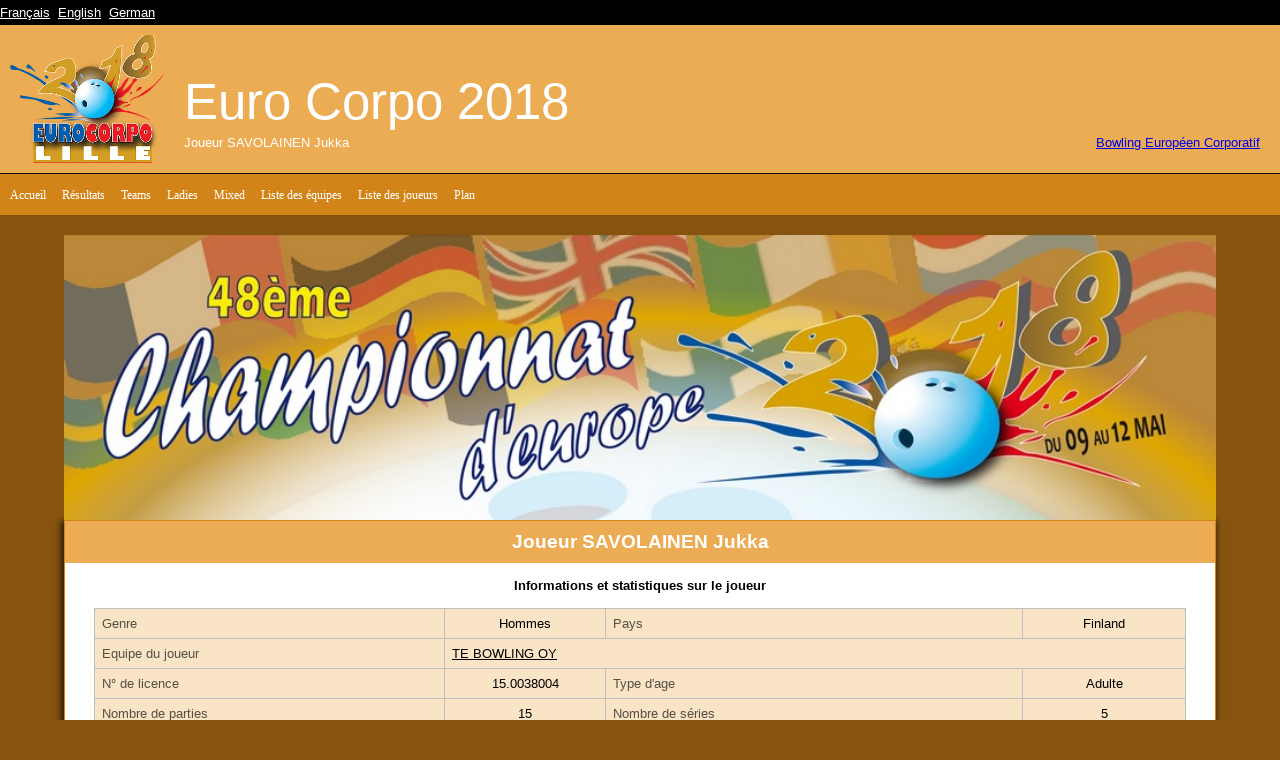

--- FILE ---
content_type: text/html; charset=UTF-8
request_url: http://bowling.lexerbowling.com/becresults/2018/pl03D.php
body_size: 6749
content:
<!doctype html public "-//W3C//DTD XHTML 1.0 Transitional//EN">
<html>
<head>
<title>Euro Corpo 2018 - Joueur SAVOLAINEN Jukka</title>
<meta content="text/html; charset=UTF-8" http-equiv="content-type" />
<meta content="Sports" name="category" />
<meta content="Lexer&nbsp;BW2" name="author" lang="FR_FR" />
<meta content="20180512" name="date-creation-yyyymmdd" />
<meta http-equiv="Cache-Control" content="no-cache, must-revalidate" />
<meta http-equiv="X-UA-Compatible" content="IE=edge" />
<meta http-equiv="Pragma" content="no-cache" />
<meta http-equiv="Cache" content="no store" />
<meta http-equiv="Expires" content="-1" />
<link type="text/css" href="./global.css" rel="stylesheet" />
<link type="text/css" href="./internal.css" rel="stylesheet" />
<script type="text/javascript" language="javascript" src="./viewfrs.js"></script>
<script type="text/javascript" language="javascript" src="http://www.lexerbowling.com/bowling/_script/sorttable.js"></script>
<link type="text/css" href="./frames.css" rel="stylesheet" />
<link type="text/css" href="http://www.lexerbowling.com/flags/country.css" rel="stylesheet" />
<link type="text/css" href="./menu.css" rel="stylesheet" />
<script type="text/javascript" language="javascript">
function aff_date_maj() {
var d = new Date(document.lastModified);
numero = d.getDate();
if (numero<10)
	numero = "0"+numero;
mois = d.getMonth();
mois++;
if (mois < 10)
	mois = "0" + mois;
annee = d.getFullYear();
document.write(numero + "/" + mois + "/" + annee);
}
</script>
</head>
<body>
<div id="megatop">
<div id="MainTopHeader">
  <div>
    <a id="cfra" href="?lang=040C">Fran&ccedil;ais</a>    <a id="ceng_all" href="?lang=0409">English</a>    <a id="cger" href="?lang=0407">German</a>  </div>
</div>

<div id="header">
<img id="logoimage" alt="" src="toplogo" />
<div id="header">
<h1>Euro&nbsp;Corpo&nbsp;2018</h1><h2>Joueur&nbsp;SAVOLAINEN&nbsp;Jukka</h2><h3><a target="_blank" href="http://www.bec.org.uk/">Bowling&nbsp;Europ&eacute;en&nbsp;Corporatif</a></h3>
</div>
</div>
<div id="m_sept">
</div>
<div id="megamenu">
<div id="menu">
<ul id="nav">
  <li class="topfirst topmenu" ><a href="./index.php"><span>Accueil</span></a></li>
  <li class="topmenu" ><a href="./mainreport.php"><span>R&eacute;sultats</span></a></li>
  <li class="topmenu" ><a href="./ev201.php"><span>Teams</span></a></li>
  <li class="topmenu" ><a href="./ev206.php"><span>Ladies</span></a></li>
  <li class="topmenu" ><a href="./ev205.php"><span>Mixed</span></a></li>
  <li class="topmenu" ><a href="./teamlist.php"><span>Liste des &eacute;quipes</span></a></li>
  <li class="topmenu" ><a href="./playerlist.php"><span>Liste des joueurs</span></a></li>
  <li class="toplast topmenu" ><a href="./rules.php"><span>Plan</span></a></li>
</ul>
</div>
</div>
</div>
<div id="main">
<br/>
<img id="topimage" alt="" src="topbg" />
<div id="container">
<div id="content">
<center><div id="ttle2">Joueur&nbsp;SAVOLAINEN&nbsp;Jukka</div></center>
<br/>
<center><div id="ttle3">Informations&nbsp;et&nbsp;statistiques&nbsp;sur&nbsp;le&nbsp;joueur</div></center>
<br/>
<center><div style="overflow:hidden;"><table class="LXAM hds LXADC" width="95%" align="center">
<tr>
<td  align="left" title="Genre"><span style="color:#575045;">Genre</span></td>
<td >Hommes</td>
<td  align="left" title="Pays"><span style="color:#575045;">Pays</span></td>
<td Id="AH1" >Finland</td>
</tr>
<tr>
<td  align="left" title="Equipe&nbsp;du&nbsp;joueur"><span style="color:#575045;">Equipe du joueur</span></td>
<td Id="AH1" COLSPAN=3  align="left"><a class="lka" href="./tm00F.php">TE   BOWLING OY</a></td>
</tr>
<tr>
<td  align="left" title="N&deg;&nbsp;de&nbsp;licence"><span style="color:#575045;">N&deg; de licence</span></td>
<td Id="AH1" >15.0038004</td>
<td  align="left" title="Type&nbsp;d'age"><span style="color:#575045;">Type d'age</span></td>
<td Id="AH1" >Adulte</td>
</tr>
<tr>
<td  align="left" title="Nombre&nbsp;de&nbsp;parties"><span style="color:#575045;">Nombre de parties</span></td>
<td Id="AH1" >15</td>
<td  align="left" title="Nombre&nbsp;de&nbsp;s&eacute;ries"><span style="color:#575045;">Nombre de s&eacute;ries</span></td>
<td Id="AH1" >5</td>
</tr>
<tr>
<td  align="left" title="Total&nbsp;quilles&nbsp;scratch"><span style="color:#575045;">Total quilles scratch</span></td>
<td Id="AH1" >2850</td>
<td  align="left" title="Moyenne&nbsp;quilles&nbsp;scratch"><span style="color:#575045;">Moyenne quilles scratch</span></td>
<td Id="AH1" >190,00</td>
</tr>
<tr>
<td  align="left" title="Meilleure&nbsp;partie&nbsp;(&nbsp;avec&nbsp;info.&nbsp;)"><span style="color:#575045;">Meilleure partie ( avec info. )</span></td>
<td Id="AH1" >225 - L</td>
<td  align="left" title="Plus&nbsp;mauvaise&nbsp;partie&nbsp;(&nbsp;avec&nbsp;info.&nbsp;)"><span style="color:#575045;">Plus mauvaise partie ( avec info. )</span></td>
<td Id="AH1" >154 - L</td>
</tr>
<tr>
<td  align="left" title="Meilleure&nbsp;s&eacute;rie"><span style="color:#575045;">Meilleure s&eacute;rie</span></td>
<td Id="AH1" >633</td>
<td  align="left" title="Plus&nbsp;petite&nbsp;s&eacute;rie"><span style="color:#575045;">Plus petite s&eacute;rie</span></td>
<td Id="AH1" >512</td>
</tr>
<tr>
<td  align="left" title="Meilleure&nbsp;s&eacute;rie&nbsp;par&nbsp;piste"><span style="color:#575045;">Meilleure s&eacute;rie par piste</span></td>
<td Id="AH1" >633</td>
<td  align="left" title="Amplitude&nbsp;s&eacute;rie"><span style="color:#575045;">Amplitude s&eacute;rie</span></td>
<td Id="AH1" >121</td>
</tr>
<tr>
<td  align="left" title="Amplitude&nbsp;partie"><span style="color:#575045;">Amplitude partie</span></td>
<td Id="AH1" >71</td>
<td  align="left" title="Premi&egrave;re&nbsp;date/heure&nbsp;de&nbsp;jeu"><span style="color:#575045;">Premi&egrave;re date/heure de jeu</span></td>
<td Id="AH1" ><a class="lka" href="./sq002.php">09/05 17:00</a></td>
</tr>
<tr>
<td  align="left" title="Derni&egrave;re&nbsp;date/heure&nbsp;de&nbsp;jeu"><span style="color:#575045;">Derni&egrave;re date/heure de jeu</span></td>
<td Id="AH1" ><a class="lka" href="./sq02B.php">12/05 13:40</a></td>
<td  align="left" title="Liste&nbsp;des&nbsp;positions&nbsp;de&nbsp;jeu"><span style="color:#575045;">Liste des positions de jeu</span></td>
<td Id="AH1" >1</td>
</tr>
<tr>
<td  align="left" title="Liste&nbsp;des&nbsp;pistes&nbsp;de&nbsp;jeu"><span style="color:#575045;">Liste des pistes de jeu</span></td>
<td Id="AH1" COLSPAN=3  align="left">4</td>
</tr>
</table></div></center>
<br/>
</div></div><div id="container"><div id="content">
<center><div id="ttle2">Ensemble&nbsp;des&nbsp;s&eacute;ries</div></center>
<br/>
<center><div style="overflow:hidden;"><table class="LXAMSA hds LXADC" width="95%" align="center">
<tr style="border-top-width:1px;border-top-style:solid;border-top-color:#ECAC53;border-bottom-width:2px;border-bottom-style:solid;border-bottom-color:#86540F;">
<th style="width:2.72vw;"  style="padding-top:6px;padding-bottom:6px;" >Pos.</th>
<th style="width:9.09vw;"  >Date</th>
<th style="width:2.72vw;"  >Piste</th>
<th style="width:2.72vw;"  >1</th>
<th style="width:2.72vw;"  >2</th>
<th style="width:2.72vw;"  >3</th>
<th style="width:4.54vw;"  >Moy.</th>
<th style="width:6.36vw;"  >Moy. cum.</th>
<th style="width:5.45vw;"  >QA</th>
<th style="width:4.54vw;"  >Total</th>
</tr>
<tr>
<td >1</td>
<td ><a class="lka" href="./sq002.php">09/05 17:00</a></td>
<td >4</td>
<td ><span style="color:#FF0000;">225</span></td>
<td ><span style="color:#FF0000;">223</span></td>
<td >185</td>
<td >211,00</td>
<td >-</td>
<td >633</td>
<td >633</td>
</tr>
<tr>
<td >2</td>
<td ><a class="lka" href="./sq008.php">10/05 15:05</a></td>
<td >9</td>
<td >177</td>
<td >181</td>
<td >154</td>
<td >170,67</td>
<td >190,83<sup><sup>(-20)</sup></sup></td>
<td >512</td>
<td >512</td>
</tr>
<tr>
<td >3</td>
<td ><a class="lka" href="./sq00F.php">11/05 14:50</a></td>
<td >38</td>
<td >191</td>
<td ><span style="color:#FF0000;">213</span></td>
<td >167</td>
<td >190,33</td>
<td >190,67<sup><sup>(+0)</sup></sup></td>
<td >571</td>
<td >571</td>
</tr>
<tr>
<td >4</td>
<td ><a class="lka" href="./sq028.php">12/05 08:30</a></td>
<td >9</td>
<td >181</td>
<td >195</td>
<td >174</td>
<td >183,33</td>
<td >188,83<sup><sup>(-1)</sup></sup></td>
<td >550</td>
<td >550</td>
</tr>
<tr>
<td >5</td>
<td ><a class="lka" href="./sq02B.php">12/05 13:40</a></td>
<td >9</td>
<td >180</td>
<td ><span style="color:#FF0000;">210</span></td>
<td >194</td>
<td >194,67</td>
<td >190,00<sup><sup>(+1)</sup></sup></td>
<td >584</td>
<td >584</td>
</tr>
</table></div></center>
<br/>
</div></div><div id="container"><div id="content">
<center><div id="ttle2">Statistiques&nbsp;frames</div></center>
<br/>
<center><div style="overflow:hidden;"><table class="LXAM hds LXADC" width="95%" align="center">
<tr>
<td  align="left"><span style="color:#595959;">Parties avec frames</span></td>
<td >15</td>
<td  align="left"><span style="color:#595959;">Parties sans frames</span></td>
<td >0</td>
<td  align="left"><span style="color:#595959;">% parties avec frames</span></td>
<td >100.00</td>
</tr>
<tr>
<td  align="left"><span style="color:#595959;">Frames compl&egrave;tes</span></td>
<td >159</td>
<td  align="left"><span style="color:#595959;">Frames incompl&egrave;tes</span></td>
<td >6</td>
<td  align="left"><span style="color:#595959;">Frames perdues</span></td>
<td >15</td>
</tr>
<tr>
<td  align="left"><span style="color:#595959;">Spares</span></td>
<td >87</td>
<td  align="left"><span style="color:#595959;">Spares ferm&eacute;s</span></td>
<td >60</td>
<td  align="left"><span style="color:#595959;">% spares ferm&eacute;s</span></td>
<td >68.97</td>
</tr>
<tr>
<td  align="left"><span style="color:#595959;">Spares faciles</span></td>
<td >66</td>
<td  align="left"><span style="color:#595959;">Erreur de spare</span></td>
<td >5</td>
<td  align="left"><span style="color:#595959;">% spares faciles</span></td>
<td >92.42</td>
</tr>
<tr>
<td  align="left"><span style="color:#595959;">Moyenne 1e boule</span></td>
<td >8.18</td>
<td  align="left"><span style="color:#595959;">Moyenne 1e boule + strike</span></td>
<td >8.98</td>
<td  align="left"><span style="color:#595959;">1e boule la plus fr&eacute;quente</span></td>
<td >9</td>
</tr>
<tr>
<td  align="left"><span style="color:#595959;">Strikes</span></td>
<td >72</td>
<td  align="left"><span style="color:#595959;">Fermetures</span></td>
<td >133</td>
<td  align="left"><span style="color:#595959;">% de fermeture</span></td>
<td >73.89</td>
</tr>
<tr>
<td  align="left"><span style="color:#595959;">Ratio Fermetures</span></td>
<td >8.87</td>
<td  align="left"><span style="color:#595959;">Ratio Strikes</span></td>
<td >4.80</td>
<td  align="left"><span style="color:#595959;">Ratio Spares ferm&eacute;s</span></td>
<td >4.07</td>
</tr>
<tr>
<td  align="left"><span style="color:#595959;">Ratio split</span></td>
<td >1.40</td>
<td  align="left"><span style="color:#595959;">Ratio Washout</span></td>
<td >0.13</td>
<td  align="left"><span style="color:#595959;">Ratio Split+Washout</span></td>
<td >1.53</td>
</tr>
<tr>
<td  align="left"><span style="color:#595959;">Strikes cons&eacute;cutifs</span></td>
<td COLSPAN=5  align="left">10x2,3x3,3x4</td>
</tr>
</table></div></center>
<br/>
<center><div style="overflow:hidden;"><table class="LXAM hds LXADC" width="95%" align="center">
<tr style="border-top-width:1px;border-top-style:solid;border-top-color:#ECAC53;border-bottom-width:2px;border-bottom-style:solid;border-bottom-color:#86540F;">
<th style="width:40.9vw;"  style="padding-top:6px;padding-bottom:6px;" COLSPAN=7 >1i&egrave;re boule</th>
<th style="width:26.36vw;"  COLSPAN=5 >Split 1i&egrave;re boule + Wash out</th>
</tr>
<tr>
<td  align="right">1i&egrave;re boule</td>
<td >Qt&eacute;</td>
<td >Ferm&eacute;e</td>
<td >Non ferm&eacute;e</td>
<td >Perdue</td>
<td >% ferm&eacute;e</td>
<td >Ratio</td>
<td >Qt&eacute;</td>
<td >Wash out</td>
<td >% Split</td>
<td >Ferm&eacute;e</td>
<td >% ferm&eacute;e</td>
</tr>
<tr>
<td  align="right">Spare &agrave; 9</td>
<td >50</td>
<td >44</td>
<td >2</td>
<td >4</td>
<td >95.65</td>
<td >0.13</td>
<td COLSPAN=5 ></td>
</tr>
<tr>
<td  align="right">Spare &agrave; 8</td>
<td >18</td>
<td >8</td>
<td >10</td>
<td >0</td>
<td >44.44</td>
<td >0.00</td>
<td >11</td>
<td >0</td>
<td >61.11</td>
<td >1</td>
<td >9.09</td>
</tr>
<tr>
<td  align="right">Spare &agrave; 7</td>
<td >19</td>
<td >7</td>
<td >10</td>
<td >2</td>
<td >41.18</td>
<td >0.20</td>
<td >6</td>
<td >2</td>
<td >42.11</td>
<td >1</td>
<td >12.50</td>
</tr>
<tr>
<td  align="right">Spare &agrave; 6</td>
<td >4</td>
<td >2</td>
<td >2</td>
<td >0</td>
<td >50.00</td>
<td >0.00</td>
<td >2</td>
<td >0</td>
<td >50.00</td>
<td >0</td>
<td >0.00</td>
</tr>
<tr>
<td  align="right">Spare &agrave; 5</td>
<td >2</td>
<td >0</td>
<td >2</td>
<td >0</td>
<td >0.00</td>
<td >0.00</td>
<td >2</td>
<td >0</td>
<td >100.00</td>
<td >0</td>
<td >0.00</td>
</tr>
<tr>
<td  align="right">Total</td>
<td >93</td>
<td >61</td>
<td >26</td>
<td >6</td>
<td >70.11</td>
<td >0.33</td>
<td >21</td>
<td >2</td>
<td >24.73</td>
<td >2</td>
<td >8.70</td>
</tr>
</table></div></center>
<br/>
</div></div><div id="container"><div id="content">
<center><div id="ttle2">Statistiques&nbsp;quilles</div></center>
<br/>
<table align="center" width="96%" border="0" cellspacing="1" cellpadding="1"><tr><td>
  <table class="Pinspotter" width="96%" align="center">
  <tr><td height="25px" width="100%">Quilles de t&ecirc;te perdues</td></tr>
  </table>
  <table class="Pinspotter" width="96%" align="center"><tr>
  <td width="25%">0</td>
  <td width="25%">0</td>
  <td width="25%">0</td>
  <td width="25%">2</td>
  </tr></table>
  <table class="Pinspotter" width="96%" align="center"><tr>
  <td Id="noborder" width="12.5%"></td>
  <td width="25%">0</td>
  <td width="25%">0</td>
  <td width="25%">0</td>
  <td Id="noborder" width="12.5%"></td>
  </tr></table>
  <table class="Pinspotter" width="96%" align="center"><tr>
  <td Id="noborder" width="25%"></td>
  <td width="25%">0</td>
  <td width="25%">1</td>
  <td Id="noborder" width="25%"></td>
  </tr></table>
  <table class="Pinspotter" width="96%" align="center"><tr>
  <td Id="noborder" width="37.5%"></td>
  <td width="25%">0</td>
  <td Id="noborder" width="37.5%"></td>
  </tr></table>
</td><td width="25%">
  <table class="Pinspotter" width="96%" align="center">
  <tr><td height="25px" width="100%">Manqu&eacute;es 2e boule</td></tr>
  </table>
  <table class="Pinspotter" width="96%" align="center"><tr>
  <td width="25%">7</td>
  <td width="25%">2</td>
  <td width="25%">0</td>
  <td width="25%">14</td>
  </tr></table>
  <table class="Pinspotter" width="96%" align="center"><tr>
  <td Id="noborder" width="12.5%"></td>
  <td width="25%">4</td>
  <td width="25%">1</td>
  <td width="25%">3</td>
  <td Id="noborder" width="12.5%"></td>
  </tr></table>
  <table class="Pinspotter" width="96%" align="center"><tr>
  <td Id="noborder" width="25%"></td>
  <td width="25%">1</td>
  <td width="25%">1</td>
  <td Id="noborder" width="25%"></td>
  </tr></table>
  <table class="Pinspotter" width="96%" align="center"><tr>
  <td Id="noborder" width="37.5%"></td>
  <td width="25%">0</td>
  <td Id="noborder" width="37.5%"></td>
  </tr></table>
</td><td width="25%">
  <table class="Pinspotter" width="96%" align="center">
  <tr><td height="25px" width="100%">Manqu&eacute;es quille seule</td></tr>
  </table>
  <table class="Pinspotter" width="96%" align="center"><tr>
  <td width="25%">0<sup>(3)</sup></td>
  <td width="25%">-</td>
  <td width="25%">0<sup>(6)</sup></td>
  <td width="25%">2<sup>(20)</sup></td>
  </tr></table>
  <table class="Pinspotter" width="96%" align="center"><tr>
  <td Id="noborder" width="12.5%"></td>
  <td width="25%">0<sup>(4)</sup></td>
  <td width="25%">0<sup>(1)</sup></td>
  <td width="25%">0<sup>(6)</sup></td>
  <td Id="noborder" width="12.5%"></td>
  </tr></table>
  <table class="Pinspotter" width="96%" align="center"><tr>
  <td Id="noborder" width="25%"></td>
  <td width="25%">0<sup>(5)</sup></td>
  <td width="25%">0<sup>(4)</sup></td>
  <td Id="noborder" width="25%"></td>
  </tr></table>
  <table class="Pinspotter" width="96%" align="center"><tr>
  <td Id="noborder" width="37.5%"></td>
  <td width="25%">0<sup>(1)</sup></td>
  <td Id="noborder" width="37.5%"></td>
  </tr></table>
</td><td width="25%">
  <table class="Pinspotter" width="96%" align="center">
  <tr><td height="25px" width="100%">Manqu&eacute;es double quilles</td></tr>
  </table>
  <table class="Pinspotter" width="96%" align="center"><tr>
  <td width="25%">2<sup>(4)</sup></td>
  <td width="25%">-</td>
  <td width="25%">-</td>
  <td width="25%">7<sup>(8)</sup></td>
  </tr></table>
  <table class="Pinspotter" width="96%" align="center"><tr>
  <td Id="noborder" width="12.5%"></td>
  <td width="25%">3<sup>(5)</sup></td>
  <td width="25%">0<sup>(2)</sup></td>
  <td width="25%">0<sup>(6)</sup></td>
  <td Id="noborder" width="12.5%"></td>
  </tr></table>
  <table class="Pinspotter" width="96%" align="center"><tr>
  <td Id="noborder" width="25%"></td>
  <td width="25%">1<sup>(4)</sup></td>
  <td width="25%">0<sup>(7)</sup></td>
  <td Id="noborder" width="25%"></td>
  </tr></table>
  <table class="Pinspotter" width="96%" align="center"><tr>
  <td Id="noborder" width="37.5%"></td>
  <td width="25%">-</td>
  <td Id="noborder" width="37.5%"></td>
  </tr></table>
</td></tr></table>
<br/>
<center><div style="width:95%;Text-Align:justify">
XX<sup>(YY)</sup> : XX repr&eacute;sente le nombre de quilles perdues lors du second lanc&eacute;, YY repr&eacute;sente le nombre total de quilles manqu&eacute; lors du premier lancer.</div></center>
<br/>
</div></div><div id="container"><div id="content">
<center><div id="ttle2">Statistiques&nbsp;pistes&nbsp;et&nbsp;positions</div></center>
<br/>
<center><div style="overflow:hidden;"><table class="LXAMSA hds" width="95%" align="center">
<caption id="ttle5" style="width:100%;" class="toparrayline">Statistiques par piste de jeu</caption>
<tr style="border-top-width:1px;border-top-style:solid;border-top-color:#ECAC53;border-bottom-width:2px;border-bottom-style:solid;border-bottom-color:#86540F;">
<th style="width:5.45vw;"  style="padding-top:6px;padding-bottom:6px;" >Piste</th>
<th style="width:2.72vw;"  >Parties</th>
<th style="width:2.72vw;"  >Moy. Sc</th>
<th style="width:2.72vw;"  >Moy Hdp</th>
<th style="width:2.72vw;"  >-Partie</th>
<th style="width:2.72vw;"  >+Partie</th>
<th style="width:13.63vw;"  >Meileur match scratch</th>
<th style="width:6.36vw;"  >Date/Heure</th>
</tr>
<tr>
<td >4</td>
<td >3</td>
<td >211.00</td>
<td >211.00</td>
<td >185</td>
<td >225</td>
<td >Team B S1 Lo</td>
<td >09/05 17:00</td>
</tr>
<tr>
<td >9</td>
<td >9</td>
<td >182.89</td>
<td >182.89</td>
<td >154</td>
<td >210</td>
<td >Team Finale Vi</td>
<td >12/05 13:40</td>
</tr>
<tr>
<td >38</td>
<td >3</td>
<td >190.33</td>
<td >190.33</td>
<td >167</td>
<td >213</td>
<td >Team B S3 Co</td>
<td >11/05 14:50</td>
</tr>
</table></div></center>
<br/>
</div></div><div id="container"><div id="content">
<center><div id="ttle2">Statistiques&nbsp;des&nbsp;parties</div></center>
<br/>
<center><div style="overflow:hidden;"><table class="LXAMSA hds LXADC" width="95%" align="center">
<tr style="border-top-width:1px;border-top-style:solid;border-top-color:#ECAC53;border-bottom-width:2px;border-bottom-style:solid;border-bottom-color:#86540F;" class="MM">
<th style="width:1.81vw;"  style="padding-top:6px;padding-bottom:6px;" bgcolor="#F9FFFF" >#</th>
<th style="width:16.36vw;"  bgcolor="#F9FFFF" >Piste</th>
<th style="width:2.72vw;"  bgcolor="#F9FFFF" >Score</th>
<th style="width:2.72vw;"  bgcolor="#F9FFFF" >Moy.</th>
<th style="width:1.81vw;"  bgcolor="#F9FFFF" >Frames</th>
<th style="width:1.81vw;"  bgcolor="#F9FFFF" >Strikes</th>
<th style="width:1.81vw;"  bgcolor="#F9FFFF" >Spares</th>
<th style="width:1.81vw;"  bgcolor="#F9FFFF" >Ferm&eacute;s</th>
<th style="width:1.81vw;"  bgcolor="#F9FFFF" >Sp. &agrave; 9</th>
<th style="width:1.81vw;"  bgcolor="#F9FFFF" >Ferm&eacute;s</th>
<th style="width:1.81vw;"  bgcolor="#F9FFFF" >Splits</th>
<th style="width:1.81vw;"  bgcolor="#F9FFFF" >Boule &lt;8</th>
<th style="width:2.72vw;"  bgcolor="#F9FFFF" >% Strikes</th>
<th style="width:2.72vw;"  bgcolor="#F9FFFF" >% Spares</th>
<th style="width:2.72vw;"  bgcolor="#F9FFFF" >% Sp. &agrave; 9</th>
<th style="width:2.72vw;"  bgcolor="#F9FFFF" >% Spare &gt;=8</th>
<th style="width:2.72vw;"  bgcolor="#F9FFFF" >% Jou&eacute;</th>
<th style="width:2.72vw;"  bgcolor="#F9FFFF" >% Splits</th>
</tr>
<tr class="Mn">
<td >1</td>
<td >4</td>
<td ><span style="color:#FF0000;" onmouseover="WBF('X 9/X X X X 9/X 9/9/7');" onmouseout="HBF();">225</span></td>
<td >225,00</td>
<td >11</td>
<td >6</td>
<td >4</td>
<td >4</td>
<td >4</td>
<td >4</td>
<td >0</td>
<td >1</td>
<td >55%</td>
<td >100%</td>
<td >100%</td>
<td >100%</td>
<td >92%</td>
<td >0%</td>
</tr>
<tr class="Mn">
<td >2</td>
<td >4</td>
<td ><span style="color:#FF0000;" onmouseover="WBF('X X X 9/X 8/X 7-X XXX');" onmouseout="HBF();">223</span></td>
<td >224,00</td>
<td >12</td>
<td >9</td>
<td >3</td>
<td >2</td>
<td >1</td>
<td >1</td>
<td >1</td>
<td >1</td>
<td >75%</td>
<td >67%</td>
<td >100%</td>
<td >100%</td>
<td >100%</td>
<td >8%</td>
</tr>
<tr class="Mn">
<td >3</td>
<td >4</td>
<td ><span onmouseover="WBF('8/9/9/9/X 9/X 72X 9/X');" onmouseout="HBF();">185</span></td>
<td >211,00</td>
<td >11</td>
<td >4</td>
<td >7</td>
<td >6</td>
<td >5</td>
<td >5</td>
<td >2</td>
<td >1</td>
<td >36%</td>
<td >86%</td>
<td >100%</td>
<td >100%</td>
<td >92%</td>
<td >18%</td>
</tr>
<tr class="Mn">
<td >4</td>
<td >9</td>
<td ><span onmouseover="WBF('9/9/7/72X 7/X 7/9/9/7');" onmouseout="HBF();">177</span></td>
<td >202,50</td>
<td >11</td>
<td >2</td>
<td >8</td>
<td >7</td>
<td >4</td>
<td >4</td>
<td >1</td>
<td >5</td>
<td >18%</td>
<td >88%</td>
<td >100%</td>
<td >100%</td>
<td >92%</td>
<td >9%</td>
</tr>
<tr class="Mn">
<td >5</td>
<td >9</td>
<td ><span onmouseover="WBF('X X 9/X 9/9/9/72X 81');" onmouseout="HBF();">181</span></td>
<td >198,20</td>
<td >10</td>
<td >4</td>
<td >6</td>
<td >4</td>
<td >4</td>
<td >4</td>
<td >2</td>
<td >1</td>
<td >40%</td>
<td >67%</td>
<td >100%</td>
<td >80%</td>
<td >83%</td>
<td >20%</td>
</tr>
<tr class="Mn">
<td >6</td>
<td >9</td>
<td ><span onmouseover="WBF('7/X 9/629/7/9/8-X 72');" onmouseout="HBF();">154</span></td>
<td >190,83</td>
<td >10</td>
<td >2</td>
<td >8</td>
<td >5</td>
<td >3</td>
<td >3</td>
<td >2</td>
<td >4</td>
<td >20%</td>
<td >63%</td>
<td >100%</td>
<td >75%</td>
<td >83%</td>
<td >20%</td>
</tr>
<tr class="Mn">
<td >7</td>
<td >38</td>
<td ><span onmouseover="WBF('X 8/9/X X 81X 9/8/9/9');" onmouseout="HBF();">191</span></td>
<td >190,86</td>
<td >11</td>
<td >4</td>
<td >6</td>
<td >5</td>
<td >4</td>
<td >3</td>
<td >1</td>
<td >0</td>
<td >36%</td>
<td >83%</td>
<td >100%</td>
<td >83%</td>
<td >92%</td>
<td >9%</td>
</tr>
<tr class="Mn">
<td >8</td>
<td >38</td>
<td ><span style="color:#FF0000;" onmouseover="WBF('81X 9/9/9/8/9/X X XX9');" onmouseout="HBF();">213</span></td>
<td >193,63</td>
<td >12</td>
<td >5</td>
<td >6</td>
<td >5</td>
<td >5</td>
<td >4</td>
<td >1</td>
<td >0</td>
<td >42%</td>
<td >83%</td>
<td >100%</td>
<td >83%</td>
<td >100%</td>
<td >8%</td>
</tr>
<tr class="Mn">
<td >9</td>
<td >38</td>
<td ><span onmouseover="WBF('X X 818/9/8/7281X 9/9');" onmouseout="HBF();">167</span></td>
<td >190,67</td>
<td >11</td>
<td >3</td>
<td >7</td>
<td >4</td>
<td >3</td>
<td >2</td>
<td >3</td>
<td >1</td>
<td >27%</td>
<td >57%</td>
<td >100%</td>
<td >67%</td>
<td >92%</td>
<td >27%</td>
</tr>
<tr class="Mn">
<td >10</td>
<td >9</td>
<td ><span onmouseover="WBF('7/X 9-X 81X 9/X X 6/9');" onmouseout="HBF();">181</span></td>
<td >189,70</td>
<td >11</td>
<td >5</td>
<td >5</td>
<td >3</td>
<td >3</td>
<td >1</td>
<td >1</td>
<td >2</td>
<td >45%</td>
<td >60%</td>
<td >50%</td>
<td >33%</td>
<td >92%</td>
<td >9%</td>
</tr>
<tr class="Mn">
<td >11</td>
<td >9</td>
<td ><span onmouseover="WBF('549/X X 9/6/X X X 53');" onmouseout="HBF();">195</span></td>
<td >190,18</td>
<td >10</td>
<td >5</td>
<td >5</td>
<td >3</td>
<td >2</td>
<td >2</td>
<td >2</td>
<td >3</td>
<td >50%</td>
<td >60%</td>
<td >100%</td>
<td >100%</td>
<td >83%</td>
<td >20%</td>
</tr>
<tr class="Mn">
<td >12</td>
<td >9</td>
<td ><span onmouseover="WBF('X 72X X 9/X 8172X 9/X');" onmouseout="HBF();">174</span></td>
<td >188,83</td>
<td >11</td>
<td >6</td>
<td >5</td>
<td >2</td>
<td >2</td>
<td >2</td>
<td >2</td>
<td >2</td>
<td >55%</td>
<td >40%</td>
<td >100%</td>
<td >67%</td>
<td >92%</td>
<td >18%</td>
</tr>
<tr class="Mn">
<td >13</td>
<td >9</td>
<td ><span onmouseover="WBF('X 63X X 9/9-8/8-X X9/');" onmouseout="HBF();">180</span></td>
<td >188,15</td>
<td >11</td>
<td >5</td>
<td >6</td>
<td >3</td>
<td >3</td>
<td >2</td>
<td >2</td>
<td >1</td>
<td >45%</td>
<td >50%</td>
<td >67%</td>
<td >60%</td>
<td >92%</td>
<td >18%</td>
</tr>
<tr class="Mn">
<td >14</td>
<td >9</td>
<td ><span style="color:#FF0000;" onmouseover="WBF('X 8-X X 9/9/9/X X X7/');" onmouseout="HBF();">210</span></td>
<td >189,71</td>
<td >11</td>
<td >6</td>
<td >5</td>
<td >4</td>
<td >3</td>
<td >3</td>
<td >1</td>
<td >1</td>
<td >55%</td>
<td >80%</td>
<td >100%</td>
<td >75%</td>
<td >92%</td>
<td >9%</td>
</tr>
<tr class="Mn">
<td >15</td>
<td >9</td>
<td ><span onmouseover="WBF('9/X 9/9/7272X 9/X XXX');" onmouseout="HBF();">194</span></td>
<td >190,00</td>
<td >12</td>
<td >6</td>
<td >6</td>
<td >4</td>
<td >4</td>
<td >4</td>
<td >0</td>
<td >2</td>
<td >50%</td>
<td >67%</td>
<td >100%</td>
<td >100%</td>
<td >100%</td>
<td >0%</td>
</tr>
<tr class="MM">
<td >Total</td>
<td >-</td>
<td >2850</td>
<td >-</td>
<td >165</td>
<td >72</td>
<td >87</td>
<td >61</td>
<td >50</td>
<td >44</td>
<td >21</td>
<td >25</td>
<td >44%</td>
<td >70%</td>
<td >88%</td>
<td >81%</td>
<td >92%</td>
<td >13%</td>
</tr>
</table></div></center>
<br/>
</div></div><div id="container"><div id="content">
<center><div id="ttle2">Ensemble&nbsp;des&nbsp;frames</div></center>
<br/>
<center><div style="overflow:hidden;"><table class="LXAM hds LXADC" width="95%" align="center">
<br/>
<tr class="MM">
<td bgcolor="#C0C0C0" ><span style="font-weight:bold;">1</span></td>
<td bgcolor="#C0C0C0" COLSPAN=2 ><span style="font-weight:bold;">2</span></td>
<td bgcolor="#C0C0C0" ><span style="font-weight:bold;">3</span></td>
<td bgcolor="#C0C0C0" ><span style="font-weight:bold;">4</span></td>
<td bgcolor="#C0C0C0" ><span style="font-weight:bold;">5</span></td>
<td bgcolor="#C0C0C0" ><span style="font-weight:bold;">6</span></td>
<td bgcolor="#C0C0C0" COLSPAN=2 ><span style="font-weight:bold;">7</span></td>
<td bgcolor="#C0C0C0" ><span style="font-weight:bold;">8</span></td>
<td bgcolor="#C0C0C0" COLSPAN=2 ><span style="font-weight:bold;">9</span></td>
<td bgcolor="#C0C0C0" COLSPAN=3 ><span style="font-weight:bold;">10</span></td>
</tr>
<tr>
<td >X</td>
<td ><span onmouseover="WBP('3');" onmouseout="HBF();">9</span></td>
<td >/</td>
<td bgcolor="#99FF99" >X</td>
<td bgcolor="#99FF99" >X</td>
<td bgcolor="#99FF99" >X</td>
<td bgcolor="#99FF99" >X</td>
<td ><span onmouseover="WBP('6');" onmouseout="HBF();">9</span></td>
<td >/</td>
<td >X</td>
<td ><span onmouseover="WBP('4');" onmouseout="HBF();">9</span></td>
<td >/</td>
<td ><span onmouseover="WBP('6');" onmouseout="HBF();">9</span></td>
<td >/</td>
<td bgcolor="#9D9DFF" ><span style="font-weight:bold;color:#FF0000;" onmouseover="WBP('467');" onmouseout="HBF();">7</span></td>
</tr>
<tr>
<td ><span style="font-weight:bold;">20</span></td>
<td COLSPAN=2 ><span style="font-weight:bold;">40</span></td>
<td ><span style="font-weight:bold;">70</span></td>
<td ><span style="font-weight:bold;">100</span></td>
<td ><span style="font-weight:bold;">129</span></td>
<td ><span style="font-weight:bold;">149</span></td>
<td COLSPAN=2 ><span style="font-weight:bold;">169</span></td>
<td ><span style="font-weight:bold;">189</span></td>
<td COLSPAN=2 ><span style="font-weight:bold;">208</span></td>
<td COLSPAN=3 ><span style="font-weight:bold;">225</span></td>
</tr>
<tr class="MM">
<td COLSPAN=4  align="left">SAVOLAINEN Jukka</td>
<td COLSPAN=2 ><a class="lka" href="./sq002.php">09/05 17:00</a></td>
<td >Jeu 1</td>
<td COLSPAN=2 >Piste 4</td>
<td >-</td>
<td COLSPAN=2 >Score 225</td>
<td COLSPAN=3 >S&eacute;rie 225</td>
</tr>
</table></div></center>
<center><div style="overflow:hidden;"><table class="LXAM hds LXADC" width="95%" align="center">
<tr class="Mi">
<td Id="noborder" ><span style="font-weight:bold;color:#C0C0C0;">1</span></td>
<td Id="noborder" ><span style="font-weight:bold;color:#C0C0C0;">2</span></td>
<td Id="noborder" ><span style="font-weight:bold;color:#C0C0C0;">3</span></td>
<td Id="noborder" COLSPAN=2 ><span style="font-weight:bold;color:#C0C0C0;">4</span></td>
<td Id="noborder" ><span style="font-weight:bold;color:#C0C0C0;">5</span></td>
<td Id="noborder" COLSPAN=2 ><span style="font-weight:bold;color:#C0C0C0;">6</span></td>
<td Id="noborder" ><span style="font-weight:bold;color:#C0C0C0;">7</span></td>
<td Id="noborder" COLSPAN=2 ><span style="font-weight:bold;color:#C0C0C0;">8</span></td>
<td Id="noborder" ><span style="font-weight:bold;color:#C0C0C0;">9</span></td>
<td Id="noborder" COLSPAN=3 ><span style="font-weight:bold;color:#C0C0C0;">10</span></td>
</tr>
<tr>
<td bgcolor="#B7FFB7" >X</td>
<td bgcolor="#B7FFB7" >X</td>
<td bgcolor="#B7FFB7" >X</td>
<td ><span onmouseover="WBP('0');" onmouseout="HBF();">9</span></td>
<td >/</td>
<td >X</td>
<td ><span onmouseover="WBP('36');" onmouseout="HBF();">8</span></td>
<td >/</td>
<td >X</td>
<td bgcolor="#9D9DFF" ><span style="font-weight:bold;color:#FF0000;" onmouseover="WBP('670');" onmouseout="HBF();">7</span></td>
<td ><span onmouseover="WBP('670');" onmouseout="HBF();">-</span></td>
<td bgcolor="#99FF99" >X</td>
<td bgcolor="#99FF99" >X</td>
<td bgcolor="#99FF99" >X</td>
<td bgcolor="#99FF99" >X</td>
</tr>
<tr>
<td ><span style="font-weight:bold;">30</span></td>
<td ><span style="font-weight:bold;">59</span></td>
<td ><span style="font-weight:bold;">79</span></td>
<td COLSPAN=2 ><span style="font-weight:bold;">99</span></td>
<td ><span style="font-weight:bold;">119</span></td>
<td COLSPAN=2 ><span style="font-weight:bold;">139</span></td>
<td ><span style="font-weight:bold;">156</span></td>
<td COLSPAN=2 ><span style="font-weight:bold;">163</span></td>
<td ><span style="font-weight:bold;">193</span></td>
<td COLSPAN=3 ><span style="font-weight:bold;">223</span></td>
</tr>
<tr class="MM">
<td COLSPAN=3  align="left">SAVOLAINEN Jukka</td>
<td COLSPAN=3 ><a class="lka" href="./sq002.php">09/05 17:00</a></td>
<td COLSPAN=2 >Jeu 2</td>
<td >Piste 4</td>
<td COLSPAN=2 >-</td>
<td >Score 223</td>
<td COLSPAN=3 >S&eacute;rie 448</td>
</tr>
</table></div></center>
<center><div style="overflow:hidden;"><table class="LXAM hds LXADC" width="95%" align="center">
<tr class="Mi">
<td Id="noborder" COLSPAN=2 ><span style="font-weight:bold;color:#C0C0C0;">1</span></td>
<td Id="noborder" COLSPAN=2 ><span style="font-weight:bold;color:#C0C0C0;">2</span></td>
<td Id="noborder" COLSPAN=2 ><span style="font-weight:bold;color:#C0C0C0;">3</span></td>
<td Id="noborder" COLSPAN=2 ><span style="font-weight:bold;color:#C0C0C0;">4</span></td>
<td Id="noborder" ><span style="font-weight:bold;color:#C0C0C0;">5</span></td>
<td Id="noborder" COLSPAN=2 ><span style="font-weight:bold;color:#C0C0C0;">6</span></td>
<td Id="noborder" ><span style="font-weight:bold;color:#C0C0C0;">7</span></td>
<td Id="noborder" COLSPAN=2 ><span style="font-weight:bold;color:#C0C0C0;">8</span></td>
<td Id="noborder" ><span style="font-weight:bold;color:#C0C0C0;">9</span></td>
<td Id="noborder" COLSPAN=3 ><span style="font-weight:bold;color:#C0C0C0;">10</span></td>
</tr>
<tr>
<td bgcolor="#9D9DFF" ><span style="font-weight:bold;color:#FF0000;" onmouseover="WBP('30');" onmouseout="HBF();">8</span></td>
<td >/</td>
<td ><span onmouseover="WBP('0');" onmouseout="HBF();">9</span></td>
<td >/</td>
<td ><span onmouseover="WBP('0');" onmouseout="HBF();">9</span></td>
<td >/</td>
<td ><span onmouseover="WBP('3');" onmouseout="HBF();">9</span></td>
<td >/</td>
<td >X</td>
<td ><span onmouseover="WBP('6');" onmouseout="HBF();">9</span></td>
<td >/</td>
<td >X</td>
<td bgcolor="#9D9DFF" ><span style="font-weight:bold;color:#FF0000;" onmouseover="WBP('467');" onmouseout="HBF();">7</span></td>
<td ><span onmouseover="WBP('6');" onmouseout="HBF();">2</span></td>
<td >X</td>
<td ><span onmouseover="WBP('0');" onmouseout="HBF();">9</span></td>
<td >/</td>
<td >X</td>
</tr>
<tr>
<td COLSPAN=2 ><span style="font-weight:bold;">19</span></td>
<td COLSPAN=2 ><span style="font-weight:bold;">38</span></td>
<td COLSPAN=2 ><span style="font-weight:bold;">57</span></td>
<td COLSPAN=2 ><span style="font-weight:bold;">77</span></td>
<td ><span style="font-weight:bold;">97</span></td>
<td COLSPAN=2 ><span style="font-weight:bold;">117</span></td>
<td ><span style="font-weight:bold;">136</span></td>
<td COLSPAN=2 ><span style="font-weight:bold;">145</span></td>
<td ><span style="font-weight:bold;">165</span></td>
<td COLSPAN=3 ><span style="font-weight:bold;">185</span></td>
</tr>
<tr class="MM">
<td COLSPAN=6  align="left">SAVOLAINEN Jukka</td>
<td COLSPAN=3 ><a class="lka" href="./sq002.php">09/05 17:00</a></td>
<td COLSPAN=2 >Jeu 3</td>
<td >Piste 4</td>
<td COLSPAN=2 >-</td>
<td >Score 185</td>
<td COLSPAN=3 >S&eacute;rie 633</td>
</tr>
</table></div></center>
<center><div style="overflow:hidden;"><table class="LXAM hds LXADC" width="95%" align="center">
<br/>
<tr class="MM">
<td bgcolor="#C0C0C0" COLSPAN=2 ><span style="font-weight:bold;">1</span></td>
<td bgcolor="#C0C0C0" COLSPAN=2 ><span style="font-weight:bold;">2</span></td>
<td bgcolor="#C0C0C0" COLSPAN=2 ><span style="font-weight:bold;">3</span></td>
<td bgcolor="#C0C0C0" COLSPAN=2 ><span style="font-weight:bold;">4</span></td>
<td bgcolor="#C0C0C0" ><span style="font-weight:bold;">5</span></td>
<td bgcolor="#C0C0C0" COLSPAN=2 ><span style="font-weight:bold;">6</span></td>
<td bgcolor="#C0C0C0" ><span style="font-weight:bold;">7</span></td>
<td bgcolor="#C0C0C0" COLSPAN=2 ><span style="font-weight:bold;">8</span></td>
<td bgcolor="#C0C0C0" COLSPAN=2 ><span style="font-weight:bold;">9</span></td>
<td bgcolor="#C0C0C0" COLSPAN=3 ><span style="font-weight:bold;">10</span></td>
</tr>
<tr>
<td ><span onmouseover="WBP('0');" onmouseout="HBF();">9</span></td>
<td >/</td>
<td ><span onmouseover="WBP('0');" onmouseout="HBF();">9</span></td>
<td >/</td>
<td ><span onmouseover="WBP('690');" onmouseout="HBF();">7</span></td>
<td >/</td>
<td bgcolor="#9D9DFF" ><span style="font-weight:bold;color:#FF0000;" onmouseover="WBP('467');" onmouseout="HBF();">7</span></td>
<td ><span onmouseover="WBP('6');" onmouseout="HBF();">2</span></td>
<td >X</td>
<td ><span onmouseover="WBP('245');" onmouseout="HBF();">7</span></td>
<td >/</td>
<td >X</td>
<td ><span onmouseover="WBP('690');" onmouseout="HBF();">7</span></td>
<td >/</td>
<td ><span onmouseover="WBP('5');" onmouseout="HBF();">9</span></td>
<td >/</td>
<td ><span onmouseover="WBP('9');" onmouseout="HBF();">9</span></td>
<td >/</td>
<td bgcolor="#9D9DFF" ><span style="font-weight:bold;color:#FF0000;" onmouseover="WBP('280');" onmouseout="HBF();">7</span></td>
</tr>
<tr>
<td COLSPAN=2 ><span style="font-weight:bold;">19</span></td>
<td COLSPAN=2 ><span style="font-weight:bold;">36</span></td>
<td COLSPAN=2 ><span style="font-weight:bold;">53</span></td>
<td COLSPAN=2 ><span style="font-weight:bold;">62</span></td>
<td ><span style="font-weight:bold;">82</span></td>
<td COLSPAN=2 ><span style="font-weight:bold;">102</span></td>
<td ><span style="font-weight:bold;">122</span></td>
<td COLSPAN=2 ><span style="font-weight:bold;">141</span></td>
<td COLSPAN=2 ><span style="font-weight:bold;">160</span></td>
<td COLSPAN=3 ><span style="font-weight:bold;">177</span></td>
</tr>
<tr class="MM">
<td COLSPAN=6  align="left">SAVOLAINEN Jukka</td>
<td COLSPAN=3 ><a class="lka" href="./sq008.php">10/05 15:05</a></td>
<td COLSPAN=2 >Jeu 1</td>
<td >Piste 9</td>
<td COLSPAN=2 >-</td>
<td COLSPAN=2 >Score 177</td>
<td COLSPAN=3 >S&eacute;rie 177</td>
</tr>
</table></div></center>
<center><div style="overflow:hidden;"><table class="LXAM hds LXADC" width="95%" align="center">
<tr class="Mi">
<td Id="noborder" ><span style="font-weight:bold;color:#C0C0C0;">1</span></td>
<td Id="noborder" ><span style="font-weight:bold;color:#C0C0C0;">2</span></td>
<td Id="noborder" COLSPAN=2 ><span style="font-weight:bold;color:#C0C0C0;">3</span></td>
<td Id="noborder" ><span style="font-weight:bold;color:#C0C0C0;">4</span></td>
<td Id="noborder" COLSPAN=2 ><span style="font-weight:bold;color:#C0C0C0;">5</span></td>
<td Id="noborder" COLSPAN=2 ><span style="font-weight:bold;color:#C0C0C0;">6</span></td>
<td Id="noborder" COLSPAN=2 ><span style="font-weight:bold;color:#C0C0C0;">7</span></td>
<td Id="noborder" COLSPAN=2 ><span style="font-weight:bold;color:#C0C0C0;">8</span></td>
<td Id="noborder" ><span style="font-weight:bold;color:#C0C0C0;">9</span></td>
<td Id="noborder" COLSPAN=3 ><span style="font-weight:bold;color:#C0C0C0;">10</span></td>
</tr>
<tr>
<td bgcolor="#D9FFD9" >X</td>
<td bgcolor="#D9FFD9" >X</td>
<td ><span onmouseover="WBP('2');" onmouseout="HBF();">9</span></td>
<td >/</td>
<td >X</td>
<td ><span onmouseover="WBP('7');" onmouseout="HBF();">9</span></td>
<td >/</td>
<td ><span onmouseover="WBP('7');" onmouseout="HBF();">9</span></td>
<td >/</td>
<td ><span onmouseover="WBP('4');" onmouseout="HBF();">9</span></td>
<td >/</td>
<td bgcolor="#9D9DFF" ><span style="font-weight:bold;color:#FF0000;" onmouseover="WBP('470');" onmouseout="HBF();">7</span></td>
<td ><span onmouseover="WBP('0');" onmouseout="HBF();">2</span></td>
<td >X</td>
<td bgcolor="#9D9DFF" ><span style="font-weight:bold;color:#FF0000;" onmouseover="WBP('30');" onmouseout="HBF();">8</span></td>
<td ><span onmouseover="WBP('0');" onmouseout="HBF();">1</span></td>
<td ></td>
</tr>
<tr>
<td ><span style="font-weight:bold;">29</span></td>
<td ><span style="font-weight:bold;">49</span></td>
<td COLSPAN=2 ><span style="font-weight:bold;">69</span></td>
<td ><span style="font-weight:bold;">89</span></td>
<td COLSPAN=2 ><span style="font-weight:bold;">108</span></td>
<td COLSPAN=2 ><span style="font-weight:bold;">127</span></td>
<td COLSPAN=2 ><span style="font-weight:bold;">144</span></td>
<td COLSPAN=2 ><span style="font-weight:bold;">153</span></td>
<td ><span style="font-weight:bold;">172</span></td>
<td COLSPAN=3 ><span style="font-weight:bold;">181</span></td>
</tr>
<tr class="MM">
<td COLSPAN=4  align="left">SAVOLAINEN Jukka</td>
<td COLSPAN=3 ><a class="lka" href="./sq008.php">10/05 15:05</a></td>
<td COLSPAN=2 >Jeu 2</td>
<td COLSPAN=2 >Piste 9</td>
<td COLSPAN=2 >-</td>
<td >Score 181</td>
<td COLSPAN=3 >S&eacute;rie 358</td>
</tr>
</table></div></center>
<center><div style="overflow:hidden;"><table class="LXAM hds LXADC" width="95%" align="center">
<tr class="Mi">
<td Id="noborder" COLSPAN=2 ><span style="font-weight:bold;color:#C0C0C0;">1</span></td>
<td Id="noborder" ><span style="font-weight:bold;color:#C0C0C0;">2</span></td>
<td Id="noborder" COLSPAN=2 ><span style="font-weight:bold;color:#C0C0C0;">3</span></td>
<td Id="noborder" COLSPAN=2 ><span style="font-weight:bold;color:#C0C0C0;">4</span></td>
<td Id="noborder" COLSPAN=2 ><span style="font-weight:bold;color:#C0C0C0;">5</span></td>
<td Id="noborder" COLSPAN=2 ><span style="font-weight:bold;color:#C0C0C0;">6</span></td>
<td Id="noborder" COLSPAN=2 ><span style="font-weight:bold;color:#C0C0C0;">7</span></td>
<td Id="noborder" COLSPAN=2 ><span style="font-weight:bold;color:#C0C0C0;">8</span></td>
<td Id="noborder" ><span style="font-weight:bold;color:#C0C0C0;">9</span></td>
<td Id="noborder" COLSPAN=3 ><span style="font-weight:bold;color:#C0C0C0;">10</span></td>
</tr>
<tr>
<td ><span onmouseover="WBP('245');" onmouseout="HBF();">7</span></td>
<td >/</td>
<td >X</td>
<td ><span onmouseover="WBP('0');" onmouseout="HBF();">9</span></td>
<td >/</td>
<td bgcolor="#9D9DFF" ><span style="font-weight:bold;color:#FF0000;" onmouseover="WBP('2480');" onmouseout="HBF();">6</span></td>
<td ><span onmouseover="WBP('80');" onmouseout="HBF();">2</span></td>
<td ><span onmouseover="WBP('0');" onmouseout="HBF();">9</span></td>
<td >/</td>
<td ><span onmouseover="WBP('360');" onmouseout="HBF();">7</span></td>
<td >/</td>
<td ><span onmouseover="WBP('6');" onmouseout="HBF();">9</span></td>
<td >/</td>
<td bgcolor="#9D9DFF" ><span style="font-weight:bold;color:#FF0000;" onmouseover="WBP('20');" onmouseout="HBF();">8</span></td>
<td ><span onmouseover="WBP('20');" onmouseout="HBF();">-</span></td>
<td >X</td>
<td ><span onmouseover="WBP('360');" onmouseout="HBF();">7</span></td>
<td bgcolor="#FF0000" ><span onmouseover="WBP('3');" onmouseout="HBF();">2</span></td>
<td ></td>
</tr>
<tr>
<td COLSPAN=2 ><span style="font-weight:bold;">20</span></td>
<td ><span style="font-weight:bold;">40</span></td>
<td COLSPAN=2 ><span style="font-weight:bold;">56</span></td>
<td COLSPAN=2 ><span style="font-weight:bold;">64</span></td>
<td COLSPAN=2 ><span style="font-weight:bold;">81</span></td>
<td COLSPAN=2 ><span style="font-weight:bold;">100</span></td>
<td COLSPAN=2 ><span style="font-weight:bold;">118</span></td>
<td COLSPAN=2 ><span style="font-weight:bold;">126</span></td>
<td ><span style="font-weight:bold;">145</span></td>
<td COLSPAN=3 ><span style="font-weight:bold;">154</span></td>
</tr>
<tr class="MM">
<td COLSPAN=5  align="left">SAVOLAINEN Jukka</td>
<td COLSPAN=4 ><a class="lka" href="./sq008.php">10/05 15:05</a></td>
<td COLSPAN=2 >Jeu 3</td>
<td COLSPAN=2 >Piste 9</td>
<td COLSPAN=2 >-</td>
<td >Score 154</td>
<td COLSPAN=3 >S&eacute;rie 512</td>
</tr>
</table></div></center>
<center><div style="overflow:hidden;"><table class="LXAM hds LXADC" width="95%" align="center">
<br/>
<tr class="MM">
<td bgcolor="#C0C0C0" ><span style="font-weight:bold;">1</span></td>
<td bgcolor="#C0C0C0" COLSPAN=2 ><span style="font-weight:bold;">2</span></td>
<td bgcolor="#C0C0C0" COLSPAN=2 ><span style="font-weight:bold;">3</span></td>
<td bgcolor="#C0C0C0" ><span style="font-weight:bold;">4</span></td>
<td bgcolor="#C0C0C0" ><span style="font-weight:bold;">5</span></td>
<td bgcolor="#C0C0C0" COLSPAN=2 ><span style="font-weight:bold;">6</span></td>
<td bgcolor="#C0C0C0" ><span style="font-weight:bold;">7</span></td>
<td bgcolor="#C0C0C0" COLSPAN=2 ><span style="font-weight:bold;">8</span></td>
<td bgcolor="#C0C0C0" COLSPAN=2 ><span style="font-weight:bold;">9</span></td>
<td bgcolor="#C0C0C0" COLSPAN=3 ><span style="font-weight:bold;">10</span></td>
</tr>
<tr>
<td >X</td>
<td ><span onmouseover="WBP('36');" onmouseout="HBF();">8</span></td>
<td >/</td>
<td ><span onmouseover="WBP('0');" onmouseout="HBF();">9</span></td>
<td >/</td>
<td bgcolor="#D9FFD9" >X</td>
<td bgcolor="#D9FFD9" >X</td>
<td bgcolor="#9D9DFF" ><span style="font-weight:bold;color:#FF0000;" onmouseover="WBP('30');" onmouseout="HBF();">8</span></td>
<td ><span onmouseover="WBP('0');" onmouseout="HBF();">1</span></td>
<td >X</td>
<td ><span onmouseover="WBP('2');" onmouseout="HBF();">9</span></td>
<td >/</td>
<td ><span onmouseover="WBP('47');" onmouseout="HBF();">8</span></td>
<td >/</td>
<td ><span onmouseover="WBP('7');" onmouseout="HBF();">9</span></td>
<td >/</td>
<td ><span onmouseover="WBP('0');" onmouseout="HBF();">9</span></td>
</tr>
<tr>
<td ><span style="font-weight:bold;">20</span></td>
<td COLSPAN=2 ><span style="font-weight:bold;">39</span></td>
<td COLSPAN=2 ><span style="font-weight:bold;">59</span></td>
<td ><span style="font-weight:bold;">87</span></td>
<td ><span style="font-weight:bold;">106</span></td>
<td COLSPAN=2 ><span style="font-weight:bold;">115</span></td>
<td ><span style="font-weight:bold;">135</span></td>
<td COLSPAN=2 ><span style="font-weight:bold;">153</span></td>
<td COLSPAN=2 ><span style="font-weight:bold;">172</span></td>
<td COLSPAN=3 ><span style="font-weight:bold;">191</span></td>
</tr>
<tr class="MM">
<td COLSPAN=5  align="left">SAVOLAINEN Jukka</td>
<td COLSPAN=2 ><a class="lka" href="./sq00F.php">11/05 14:50</a></td>
<td COLSPAN=2 >Jeu 1</td>
<td >Piste 38</td>
<td COLSPAN=2 >-</td>
<td COLSPAN=2 >Score 191</td>
<td COLSPAN=3 >S&eacute;rie 191</td>
</tr>
</table></div></center>
<center><div style="overflow:hidden;"><table class="LXAM hds LXADC" width="95%" align="center">
<tr class="Mi">
<td Id="noborder" COLSPAN=2 ><span style="font-weight:bold;color:#C0C0C0;">1</span></td>
<td Id="noborder" ><span style="font-weight:bold;color:#C0C0C0;">2</span></td>
<td Id="noborder" COLSPAN=2 ><span style="font-weight:bold;color:#C0C0C0;">3</span></td>
<td Id="noborder" COLSPAN=2 ><span style="font-weight:bold;color:#C0C0C0;">4</span></td>
<td Id="noborder" COLSPAN=2 ><span style="font-weight:bold;color:#C0C0C0;">5</span></td>
<td Id="noborder" COLSPAN=2 ><span style="font-weight:bold;color:#C0C0C0;">6</span></td>
<td Id="noborder" COLSPAN=2 ><span style="font-weight:bold;color:#C0C0C0;">7</span></td>
<td Id="noborder" ><span style="font-weight:bold;color:#C0C0C0;">8</span></td>
<td Id="noborder" ><span style="font-weight:bold;color:#C0C0C0;">9</span></td>
<td Id="noborder" COLSPAN=3 ><span style="font-weight:bold;color:#C0C0C0;">10</span></td>
</tr>
<tr>
<td bgcolor="#9D9DFF" ><span style="font-weight:bold;color:#FF0000;" onmouseover="WBP('57');" onmouseout="HBF();">8</span></td>
<td ><span onmouseover="WBP('7');" onmouseout="HBF();">1</span></td>
<td >X</td>
<td ><span onmouseover="WBP('6');" onmouseout="HBF();">9</span></td>
<td >/</td>
<td ><span onmouseover="WBP('4');" onmouseout="HBF();">9</span></td>
<td >/</td>
<td ><span onmouseover="WBP('0');" onmouseout="HBF();">9</span></td>
<td >/</td>
<td ><span onmouseover="WBP('36');" onmouseout="HBF();">8</span></td>
<td >/</td>
<td ><span onmouseover="WBP('0');" onmouseout="HBF();">9</span></td>
<td >/</td>
<td bgcolor="#99FF99" >X</td>
<td bgcolor="#99FF99" >X</td>
<td bgcolor="#99FF99" >X</td>
<td bgcolor="#99FF99" >X</td>
<td ><span onmouseover="WBP('4');" onmouseout="HBF();">9</span></td>
</tr>
<tr>
<td COLSPAN=2 ><span style="font-weight:bold;">9</span></td>
<td ><span style="font-weight:bold;">29</span></td>
<td COLSPAN=2 ><span style="font-weight:bold;">48</span></td>
<td COLSPAN=2 ><span style="font-weight:bold;">67</span></td>
<td COLSPAN=2 ><span style="font-weight:bold;">85</span></td>
<td COLSPAN=2 ><span style="font-weight:bold;">104</span></td>
<td COLSPAN=2 ><span style="font-weight:bold;">124</span></td>
<td ><span style="font-weight:bold;">154</span></td>
<td ><span style="font-weight:bold;">184</span></td>
<td COLSPAN=3 ><span style="font-weight:bold;">213</span></td>
</tr>
<tr class="MM">
<td COLSPAN=5  align="left">SAVOLAINEN Jukka</td>
<td COLSPAN=4 ><a class="lka" href="./sq00F.php">11/05 14:50</a></td>
<td COLSPAN=2 >Jeu 2</td>
<td COLSPAN=2 >Piste 38</td>
<td >-</td>
<td >Score 213</td>
<td COLSPAN=3 >S&eacute;rie 404</td>
</tr>
</table></div></center>
<center><div style="overflow:hidden;"><table class="LXAM hds LXADC" width="95%" align="center">
<tr class="Mi">
<td Id="noborder" ><span style="font-weight:bold;color:#C0C0C0;">1</span></td>
<td Id="noborder" ><span style="font-weight:bold;color:#C0C0C0;">2</span></td>
<td Id="noborder" COLSPAN=2 ><span style="font-weight:bold;color:#C0C0C0;">3</span></td>
<td Id="noborder" COLSPAN=2 ><span style="font-weight:bold;color:#C0C0C0;">4</span></td>
<td Id="noborder" COLSPAN=2 ><span style="font-weight:bold;color:#C0C0C0;">5</span></td>
<td Id="noborder" COLSPAN=2 ><span style="font-weight:bold;color:#C0C0C0;">6</span></td>
<td Id="noborder" COLSPAN=2 ><span style="font-weight:bold;color:#C0C0C0;">7</span></td>
<td Id="noborder" COLSPAN=2 ><span style="font-weight:bold;color:#C0C0C0;">8</span></td>
<td Id="noborder" ><span style="font-weight:bold;color:#C0C0C0;">9</span></td>
<td Id="noborder" COLSPAN=3 ><span style="font-weight:bold;color:#C0C0C0;">10</span></td>
</tr>
<tr>
<td bgcolor="#D9FFD9" >X</td>
<td bgcolor="#D9FFD9" >X</td>
<td bgcolor="#9D9DFF" ><span style="font-weight:bold;color:#FF0000;" onmouseover="WBP('46');" onmouseout="HBF();">8</span></td>
<td ><span onmouseover="WBP('4');" onmouseout="HBF();">1</span></td>
<td ><span onmouseover="WBP('47');" onmouseout="HBF();">8</span></td>
<td >/</td>
<td ><span onmouseover="WBP('6');" onmouseout="HBF();">9</span></td>
<td >/</td>
<td ><span onmouseover="WBP('25');" onmouseout="HBF();">8</span></td>
<td >/</td>
<td bgcolor="#9D9DFF" ><span style="font-weight:bold;color:#FF0000;" onmouseover="WBP('670');" onmouseout="HBF();">7</span></td>
<td ><span onmouseover="WBP('7');" onmouseout="HBF();">2</span></td>
<td bgcolor="#9D9DFF" ><span style="font-weight:bold;color:#FF0000;" onmouseover="WBP('46');" onmouseout="HBF();">8</span></td>
<td ><span onmouseover="WBP('4');" onmouseout="HBF();">1</span></td>
<td >X</td>
<td ><span onmouseover="WBP('0');" onmouseout="HBF();">9</span></td>
<td >/</td>
<td ><span onmouseover="WBP('0');" onmouseout="HBF();">9</span></td>
</tr>
<tr>
<td ><span style="font-weight:bold;">28</span></td>
<td ><span style="font-weight:bold;">47</span></td>
<td COLSPAN=2 ><span style="font-weight:bold;">56</span></td>
<td COLSPAN=2 ><span style="font-weight:bold;">75</span></td>
<td COLSPAN=2 ><span style="font-weight:bold;">93</span></td>
<td COLSPAN=2 ><span style="font-weight:bold;">110</span></td>
<td COLSPAN=2 ><span style="font-weight:bold;">119</span></td>
<td COLSPAN=2 ><span style="font-weight:bold;">128</span></td>
<td ><span style="font-weight:bold;">148</span></td>
<td COLSPAN=3 ><span style="font-weight:bold;">167</span></td>
</tr>
<tr class="MM">
<td COLSPAN=4  align="left">SAVOLAINEN Jukka</td>
<td COLSPAN=4 ><a class="lka" href="./sq00F.php">11/05 14:50</a></td>
<td COLSPAN=2 >Jeu 3</td>
<td COLSPAN=2 >Piste 38</td>
<td COLSPAN=2 >-</td>
<td >Score 167</td>
<td COLSPAN=3 >S&eacute;rie 571</td>
</tr>
</table></div></center>
<center><div style="overflow:hidden;"><table class="LXAM hds LXADC" width="95%" align="center">
<br/>
<tr class="MM">
<td bgcolor="#C0C0C0" COLSPAN=2 ><span style="font-weight:bold;">1</span></td>
<td bgcolor="#C0C0C0" ><span style="font-weight:bold;">2</span></td>
<td bgcolor="#C0C0C0" COLSPAN=2 ><span style="font-weight:bold;">3</span></td>
<td bgcolor="#C0C0C0" ><span style="font-weight:bold;">4</span></td>
<td bgcolor="#C0C0C0" COLSPAN=2 ><span style="font-weight:bold;">5</span></td>
<td bgcolor="#C0C0C0" ><span style="font-weight:bold;">6</span></td>
<td bgcolor="#C0C0C0" COLSPAN=2 ><span style="font-weight:bold;">7</span></td>
<td bgcolor="#C0C0C0" ><span style="font-weight:bold;">8</span></td>
<td bgcolor="#C0C0C0" ><span style="font-weight:bold;">9</span></td>
<td bgcolor="#C0C0C0" COLSPAN=3 ><span style="font-weight:bold;">10</span></td>
</tr>
<tr>
<td bgcolor="#FFFF9D" ><span style="font-weight:bold;color:#000080;" onmouseover="WBP('120');" onmouseout="HBF();">7</span></td>
<td >/</td>
<td >X</td>
<td ><span onmouseover="WBP('0');" onmouseout="HBF();">9</span></td>
<td bgcolor="#FF8448" ><span onmouseover="WBP('0');" onmouseout="HBF();">-</span></td>
<td >X</td>
<td bgcolor="#9D9DFF" ><span style="font-weight:bold;color:#FF0000;" onmouseover="WBP('20');" onmouseout="HBF();">8</span></td>
<td ><span onmouseover="WBP('0');" onmouseout="HBF();">1</span></td>
<td >X</td>
<td ><span onmouseover="WBP('9');" onmouseout="HBF();">9</span></td>
<td >/</td>
<td bgcolor="#D9FFD9" >X</td>
<td bgcolor="#D9FFD9" >X</td>
<td ><span onmouseover="WBP('3690');" onmouseout="HBF();">6</span></td>
<td >/</td>
<td ><span onmouseover="WBP('2');" onmouseout="HBF();">9</span></td>
</tr>
<tr>
<td COLSPAN=2 ><span style="font-weight:bold;">20</span></td>
<td ><span style="font-weight:bold;">39</span></td>
<td COLSPAN=2 ><span style="font-weight:bold;">48</span></td>
<td ><span style="font-weight:bold;">67</span></td>
<td COLSPAN=2 ><span style="font-weight:bold;">76</span></td>
<td ><span style="font-weight:bold;">96</span></td>
<td COLSPAN=2 ><span style="font-weight:bold;">116</span></td>
<td ><span style="font-weight:bold;">142</span></td>
<td ><span style="font-weight:bold;">162</span></td>
<td COLSPAN=3 ><span style="font-weight:bold;">181</span></td>
</tr>
<tr class="MM">
<td COLSPAN=5  align="left">SAVOLAINEN Jukka</td>
<td COLSPAN=3 ><a class="lka" href="./sq028.php">12/05 08:30</a></td>
<td >Jeu 1</td>
<td COLSPAN=2 >Piste 9</td>
<td >-</td>
<td >Score 181</td>
<td COLSPAN=3 >S&eacute;rie 181</td>
</tr>
</table></div></center>
<center><div style="overflow:hidden;"><table class="LXAM hds LXADC" width="95%" align="center">
<tr class="Mi">
<td Id="noborder" COLSPAN=2 ><span style="font-weight:bold;color:#C0C0C0;">1</span></td>
<td Id="noborder" COLSPAN=2 ><span style="font-weight:bold;color:#C0C0C0;">2</span></td>
<td Id="noborder" ><span style="font-weight:bold;color:#C0C0C0;">3</span></td>
<td Id="noborder" ><span style="font-weight:bold;color:#C0C0C0;">4</span></td>
<td Id="noborder" COLSPAN=2 ><span style="font-weight:bold;color:#C0C0C0;">5</span></td>
<td Id="noborder" COLSPAN=2 ><span style="font-weight:bold;color:#C0C0C0;">6</span></td>
<td Id="noborder" ><span style="font-weight:bold;color:#C0C0C0;">7</span></td>
<td Id="noborder" ><span style="font-weight:bold;color:#C0C0C0;">8</span></td>
<td Id="noborder" ><span style="font-weight:bold;color:#C0C0C0;">9</span></td>
<td Id="noborder" COLSPAN=3 ><span style="font-weight:bold;color:#C0C0C0;">10</span></td>
</tr>
<tr>
<td bgcolor="#9D9DFF" ><span style="font-weight:bold;color:#FF0000;" onmouseover="WBP('36790');" onmouseout="HBF();">5</span></td>
<td ><span onmouseover="WBP('7');" onmouseout="HBF();">4</span></td>
<td ><span onmouseover="WBP('0');" onmouseout="HBF();">9</span></td>
<td >/</td>
<td bgcolor="#D9FFD9" >X</td>
<td bgcolor="#D9FFD9" >X</td>
<td ><span onmouseover="WBP('9');" onmouseout="HBF();">9</span></td>
<td >/</td>
<td ><span onmouseover="WBP('2458');" onmouseout="HBF();">6</span></td>
<td >/</td>
<td bgcolor="#B7FFB7" >X</td>
<td bgcolor="#B7FFB7" >X</td>
<td bgcolor="#B7FFB7" >X</td>
<td bgcolor="#9D9DFF" ><span style="font-weight:bold;color:#FF0000;" onmouseover="WBP('34670');" onmouseout="HBF();">5</span></td>
<td ><span onmouseover="WBP('47');" onmouseout="HBF();">3</span></td>
<td ></td>
</tr>
<tr>
<td COLSPAN=2 ><span style="font-weight:bold;">9</span></td>
<td COLSPAN=2 ><span style="font-weight:bold;">29</span></td>
<td ><span style="font-weight:bold;">58</span></td>
<td ><span style="font-weight:bold;">78</span></td>
<td COLSPAN=2 ><span style="font-weight:bold;">94</span></td>
<td COLSPAN=2 ><span style="font-weight:bold;">114</span></td>
<td ><span style="font-weight:bold;">144</span></td>
<td ><span style="font-weight:bold;">169</span></td>
<td ><span style="font-weight:bold;">187</span></td>
<td COLSPAN=3 ><span style="font-weight:bold;">195</span></td>
</tr>
<tr class="MM">
<td COLSPAN=5  align="left">SAVOLAINEN Jukka</td>
<td COLSPAN=3 ><a class="lka" href="./sq028.php">12/05 08:30</a></td>
<td COLSPAN=2 >Jeu 2</td>
<td >Piste 9</td>
<td >-</td>
<td >Score 195</td>
<td COLSPAN=3 >S&eacute;rie 376</td>
</tr>
</table></div></center>
<center><div style="overflow:hidden;"><table class="LXAM hds LXADC" width="95%" align="center">
<tr class="Mi">
<td Id="noborder" ><span style="font-weight:bold;color:#C0C0C0;">1</span></td>
<td Id="noborder" COLSPAN=2 ><span style="font-weight:bold;color:#C0C0C0;">2</span></td>
<td Id="noborder" ><span style="font-weight:bold;color:#C0C0C0;">3</span></td>
<td Id="noborder" ><span style="font-weight:bold;color:#C0C0C0;">4</span></td>
<td Id="noborder" COLSPAN=2 ><span style="font-weight:bold;color:#C0C0C0;">5</span></td>
<td Id="noborder" ><span style="font-weight:bold;color:#C0C0C0;">6</span></td>
<td Id="noborder" COLSPAN=2 ><span style="font-weight:bold;color:#C0C0C0;">7</span></td>
<td Id="noborder" COLSPAN=2 ><span style="font-weight:bold;color:#C0C0C0;">8</span></td>
<td Id="noborder" ><span style="font-weight:bold;color:#C0C0C0;">9</span></td>
<td Id="noborder" COLSPAN=3 ><span style="font-weight:bold;color:#C0C0C0;">10</span></td>
</tr>
<tr>
<td >X</td>
<td bgcolor="#9D9DFF" ><span style="font-weight:bold;color:#FF0000;" onmouseover="WBP('367');" onmouseout="HBF();">7</span></td>
<td ><span onmouseover="WBP('7');" onmouseout="HBF();">2</span></td>
<td bgcolor="#D9FFD9" >X</td>
<td bgcolor="#D9FFD9" >X</td>
<td ><span onmouseover="WBP('3');" onmouseout="HBF();">9</span></td>
<td >/</td>
<td >X</td>
<td bgcolor="#9D9DFF" ><span style="font-weight:bold;color:#FF0000;" onmouseover="WBP('20');" onmouseout="HBF();">8</span></td>
<td ><span onmouseover="WBP('0');" onmouseout="HBF();">1</span></td>
<td ><span onmouseover="WBP('245');" onmouseout="HBF();">7</span></td>
<td bgcolor="#FFADAD" ><span onmouseover="WBP('5');" onmouseout="HBF();">2</span></td>
<td >X</td>
<td ><span onmouseover="WBP('9');" onmouseout="HBF();">9</span></td>
<td >/</td>
<td >X</td>
</tr>
<tr>
<td ><span style="font-weight:bold;">19</span></td>
<td COLSPAN=2 ><span style="font-weight:bold;">28</span></td>
<td ><span style="font-weight:bold;">57</span></td>
<td ><span style="font-weight:bold;">77</span></td>
<td COLSPAN=2 ><span style="font-weight:bold;">97</span></td>
<td ><span style="font-weight:bold;">116</span></td>
<td COLSPAN=2 ><span style="font-weight:bold;">125</span></td>
<td COLSPAN=2 ><span style="font-weight:bold;">134</span></td>
<td ><span style="font-weight:bold;">154</span></td>
<td COLSPAN=3 ><span style="font-weight:bold;">174</span></td>
</tr>
<tr class="MM">
<td COLSPAN=4  align="left">SAVOLAINEN Jukka</td>
<td COLSPAN=3 ><a class="lka" href="./sq028.php">12/05 08:30</a></td>
<td >Jeu 3</td>
<td COLSPAN=2 >Piste 9</td>
<td COLSPAN=2 >-</td>
<td >Score 174</td>
<td COLSPAN=3 >S&eacute;rie 550</td>
</tr>
</table></div></center>
<center><div style="overflow:hidden;"><table class="LXAM hds LXADC" width="95%" align="center">
<br/>
<tr class="MM">
<td bgcolor="#C0C0C0" ><span style="font-weight:bold;">1</span></td>
<td bgcolor="#C0C0C0" COLSPAN=2 ><span style="font-weight:bold;">2</span></td>
<td bgcolor="#C0C0C0" ><span style="font-weight:bold;">3</span></td>
<td bgcolor="#C0C0C0" ><span style="font-weight:bold;">4</span></td>
<td bgcolor="#C0C0C0" COLSPAN=2 ><span style="font-weight:bold;">5</span></td>
<td bgcolor="#C0C0C0" COLSPAN=2 ><span style="font-weight:bold;">6</span></td>
<td bgcolor="#C0C0C0" COLSPAN=2 ><span style="font-weight:bold;">7</span></td>
<td bgcolor="#C0C0C0" COLSPAN=2 ><span style="font-weight:bold;">8</span></td>
<td bgcolor="#C0C0C0" ><span style="font-weight:bold;">9</span></td>
<td bgcolor="#C0C0C0" COLSPAN=3 ><span style="font-weight:bold;">10</span></td>
</tr>
<tr>
<td >X</td>
<td bgcolor="#9D9DFF" ><span style="font-weight:bold;color:#FF0000;" onmouseover="WBP('2480');" onmouseout="HBF();">6</span></td>
<td ><span onmouseover="WBP('0');" onmouseout="HBF();">3</span></td>
<td bgcolor="#D9FFD9" >X</td>
<td bgcolor="#D9FFD9" >X</td>
<td ><span onmouseover="WBP('9');" onmouseout="HBF();">9</span></td>
<td >/</td>
<td ><span onmouseover="WBP('0');" onmouseout="HBF();">9</span></td>
<td bgcolor="#FF8448" ><span onmouseover="WBP('0');" onmouseout="HBF();">-</span></td>
<td ><span onmouseover="WBP('36');" onmouseout="HBF();">8</span></td>
<td >/</td>
<td bgcolor="#9D9DFF" ><span style="font-weight:bold;color:#FF0000;" onmouseover="WBP('70');" onmouseout="HBF();">8</span></td>
<td ><span onmouseover="WBP('70');" onmouseout="HBF();">-</span></td>
<td bgcolor="#D9FFD9" >X</td>
<td bgcolor="#D9FFD9" >X</td>
<td ><span onmouseover="WBP('0');" onmouseout="HBF();">9</span></td>
<td >/</td>
</tr>
<tr>
<td ><span style="font-weight:bold;">19</span></td>
<td COLSPAN=2 ><span style="font-weight:bold;">28</span></td>
<td ><span style="font-weight:bold;">57</span></td>
<td ><span style="font-weight:bold;">77</span></td>
<td COLSPAN=2 ><span style="font-weight:bold;">96</span></td>
<td COLSPAN=2 ><span style="font-weight:bold;">105</span></td>
<td COLSPAN=2 ><span style="font-weight:bold;">123</span></td>
<td COLSPAN=2 ><span style="font-weight:bold;">131</span></td>
<td ><span style="font-weight:bold;">160</span></td>
<td COLSPAN=3 ><span style="font-weight:bold;">180</span></td>
</tr>
<tr class="MM">
<td COLSPAN=4  align="left">SAVOLAINEN Jukka</td>
<td COLSPAN=3 ><a class="lka" href="./sq02B.php">12/05 13:40</a></td>
<td COLSPAN=2 >Jeu 1</td>
<td COLSPAN=2 >Piste 9</td>
<td COLSPAN=2 >-</td>
<td >Score 180</td>
<td COLSPAN=3 >S&eacute;rie 180</td>
</tr>
</table></div></center>
<center><div style="overflow:hidden;"><table class="LXAM hds LXADC" width="95%" align="center">
<tr class="Mi">
<td Id="noborder" ><span style="font-weight:bold;color:#C0C0C0;">1</span></td>
<td Id="noborder" COLSPAN=2 ><span style="font-weight:bold;color:#C0C0C0;">2</span></td>
<td Id="noborder" ><span style="font-weight:bold;color:#C0C0C0;">3</span></td>
<td Id="noborder" ><span style="font-weight:bold;color:#C0C0C0;">4</span></td>
<td Id="noborder" COLSPAN=2 ><span style="font-weight:bold;color:#C0C0C0;">5</span></td>
<td Id="noborder" COLSPAN=2 ><span style="font-weight:bold;color:#C0C0C0;">6</span></td>
<td Id="noborder" COLSPAN=2 ><span style="font-weight:bold;color:#C0C0C0;">7</span></td>
<td Id="noborder" ><span style="font-weight:bold;color:#C0C0C0;">8</span></td>
<td Id="noborder" ><span style="font-weight:bold;color:#C0C0C0;">9</span></td>
<td Id="noborder" COLSPAN=3 ><span style="font-weight:bold;color:#C0C0C0;">10</span></td>
</tr>
<tr>
<td >X</td>
<td bgcolor="#9D9DFF" ><span style="font-weight:bold;color:#FF0000;" onmouseover="WBP('40');" onmouseout="HBF();">8</span></td>
<td ><span onmouseover="WBP('40');" onmouseout="HBF();">-</span></td>
<td bgcolor="#D9FFD9" >X</td>
<td bgcolor="#D9FFD9" >X</td>
<td ><span onmouseover="WBP('1');" onmouseout="HBF();">9</span></td>
<td >/</td>
<td ><span onmouseover="WBP('0');" onmouseout="HBF();">9</span></td>
<td >/</td>
<td ><span onmouseover="WBP('0');" onmouseout="HBF();">9</span></td>
<td >/</td>
<td bgcolor="#B7FFB7" >X</td>
<td bgcolor="#B7FFB7" >X</td>
<td bgcolor="#B7FFB7" >X</td>
<td ><span onmouseover="WBP('124');" onmouseout="HBF();">7</span></td>
<td >/</td>
</tr>
<tr>
<td ><span style="font-weight:bold;">18</span></td>
<td COLSPAN=2 ><span style="font-weight:bold;">26</span></td>
<td ><span style="font-weight:bold;">55</span></td>
<td ><span style="font-weight:bold;">75</span></td>
<td COLSPAN=2 ><span style="font-weight:bold;">94</span></td>
<td COLSPAN=2 ><span style="font-weight:bold;">113</span></td>
<td COLSPAN=2 ><span style="font-weight:bold;">133</span></td>
<td ><span style="font-weight:bold;">163</span></td>
<td ><span style="font-weight:bold;">190</span></td>
<td COLSPAN=3 ><span style="font-weight:bold;">210</span></td>
</tr>
<tr class="MM">
<td COLSPAN=4  align="left">SAVOLAINEN Jukka</td>
<td COLSPAN=3 ><a class="lka" href="./sq02B.php">12/05 13:40</a></td>
<td COLSPAN=2 >Jeu 2</td>
<td COLSPAN=2 >Piste 9</td>
<td >-</td>
<td >Score 210</td>
<td COLSPAN=3 >S&eacute;rie 390</td>
</tr>
</table></div></center>
<center><div style="overflow:hidden;"><table class="LXAM hds LXADC" width="95%" align="center">
<tr class="Mi">
<td Id="noborder" COLSPAN=2 ><span style="font-weight:bold;color:#C0C0C0;">1</span></td>
<td Id="noborder" ><span style="font-weight:bold;color:#C0C0C0;">2</span></td>
<td Id="noborder" COLSPAN=2 ><span style="font-weight:bold;color:#C0C0C0;">3</span></td>
<td Id="noborder" COLSPAN=2 ><span style="font-weight:bold;color:#C0C0C0;">4</span></td>
<td Id="noborder" COLSPAN=2 ><span style="font-weight:bold;color:#C0C0C0;">5</span></td>
<td Id="noborder" COLSPAN=2 ><span style="font-weight:bold;color:#C0C0C0;">6</span></td>
<td Id="noborder" ><span style="font-weight:bold;color:#C0C0C0;">7</span></td>
<td Id="noborder" COLSPAN=2 ><span style="font-weight:bold;color:#C0C0C0;">8</span></td>
<td Id="noborder" ><span style="font-weight:bold;color:#C0C0C0;">9</span></td>
<td Id="noborder" COLSPAN=3 ><span style="font-weight:bold;color:#C0C0C0;">10</span></td>
</tr>
<tr>
<td ><span onmouseover="WBP('9');" onmouseout="HBF();">9</span></td>
<td >/</td>
<td >X</td>
<td ><span onmouseover="WBP('3');" onmouseout="HBF();">9</span></td>
<td >/</td>
<td ><span onmouseover="WBP('2');" onmouseout="HBF();">9</span></td>
<td >/</td>
<td ><span onmouseover="WBP('128');" onmouseout="HBF();">7</span></td>
<td bgcolor="#FFADAD" ><span onmouseover="WBP('8');" onmouseout="HBF();">2</span></td>
<td bgcolor="#FFFF9D" ><span style="font-weight:bold;color:#000080;" onmouseover="WBP('120');" onmouseout="HBF();">7</span></td>
<td ><span onmouseover="WBP('0');" onmouseout="HBF();">2</span></td>
<td >X</td>
<td ><span onmouseover="WBP('2');" onmouseout="HBF();">9</span></td>
<td >/</td>
<td bgcolor="#99FF99" >X</td>
<td bgcolor="#99FF99" >X</td>
<td bgcolor="#99FF99" >X</td>
<td bgcolor="#99FF99" >X</td>
</tr>
<tr>
<td COLSPAN=2 ><span style="font-weight:bold;">20</span></td>
<td ><span style="font-weight:bold;">40</span></td>
<td COLSPAN=2 ><span style="font-weight:bold;">59</span></td>
<td COLSPAN=2 ><span style="font-weight:bold;">76</span></td>
<td COLSPAN=2 ><span style="font-weight:bold;">85</span></td>
<td COLSPAN=2 ><span style="font-weight:bold;">94</span></td>
<td ><span style="font-weight:bold;">114</span></td>
<td COLSPAN=2 ><span style="font-weight:bold;">134</span></td>
<td ><span style="font-weight:bold;">164</span></td>
<td COLSPAN=3 ><span style="font-weight:bold;">194</span></td>
</tr>
<tr class="MM">
<td COLSPAN=5  align="left">SAVOLAINEN Jukka</td>
<td COLSPAN=4 ><a class="lka" href="./sq02B.php">12/05 13:40</a></td>
<td COLSPAN=2 >Jeu 3</td>
<td >Piste 9</td>
<td COLSPAN=2 >-</td>
<td >Score 194</td>
<td COLSPAN=3 >S&eacute;rie 584</td>
</tr>
</table></div></center>
<br/>
<center><div style="overflow:hidden;"><table class="LXAM hds LXADC" width="95%" align="center">
<tr class="Mi">
<td bgcolor="#FFADAD" >3 - 26</td>
<td Id="noborder"  align="left">Frames ouvertes</td>
<td bgcolor="#FF0000" >1</td>
<td Id="noborder"  align="left">Quilles de t&ecirc;te perdues</td>
<td bgcolor="#FF8448" >2</td>
<td Id="noborder"  align="left">Quilles seules laiss&eacute;es</td>
<td bgcolor="#9D9DFF" ><span style="font-weight:bold;color:#FF0000;">23</span></td>
<td Id="noborder"  align="left">Splits</td>
<td bgcolor="#FFFF9D" ><span style="font-weight:bold;color:#000080;">2</span></td>
<td Id="noborder"  align="left">Washout</td>
<td bgcolor="#B7FFB7" >4</td>
<td Id="noborder"  align="left">S&eacute;rie de strikes</td>
</tr></table></div></center>
</div>
</div>
<img id="bottomimage" alt="" src="bottombg" />
</div>
<div id="Bottom">
<div id="m_sepb">
</div>
<div id="footer">
<h1>Cr&eacute;&eacute;&nbsp;le&nbsp;12/05/2018 à</h1><h2>&nbsp;</h2><h3>&nbsp;</h3>
</div>
</div>
</body></html>



--- FILE ---
content_type: text/css
request_url: http://bowling.lexerbowling.com/becresults/2018/global.css
body_size: 968
content:
body { background:#86540F;font-family: "Arial";margin:0;min-width:540px;font-size:10pt;color:#000000; text-align:Center }
table {*border-collapse: collapse;border-spacing: 0;}
@media (max-width: 740px) { #AH1 {display: none;}}
@media (max-width: 640px) { #AH8 {display: none;}}
@media (max-width: 540px) { #AH7 {display: none;}}
@media (max-width: 490px) { #AH6 {display: none;}}
@media (max-width: 440px) { #AH5 {display: none;} #AH4 {font-size: 92%;}}
@media (max-width: 390px) { #AH4 {display: none;}}
@media (max-width: 340px) { #AH3 {display: none;}}
@media (max-width: 290px) { #AH2 {display: none;}}

#main {top:0;left:0;right:0;max-width:1300px;min-height:1000px;display:inline-block;width:90%;margin:10px;margin-left:auto;margin-right:auto;}
#bgimage {width:100%;}
#topimage {width:100%;}
#bottomimage {width:100%;}
#container { border:1px solid #D38418; text-align:left;box-shadow: -0.1vw 0.2vw 0.5vw 0.1vw rgba(0, 0, 0, 0.7),-0.1vw 0.2vw 2vw rgba(255, 255, 255, 0.6) inset; background: #FFFFFF;
 padding-bottom:20px;margin-bottom:20px;
}

#content { height: 800px auto; padding: 0 0 0 0;}
#content A {color:#000000;text-decoration: underline;}
#content A:hover {text-decoration: underline;}

#megatop {
}
#logoimage {height:96pt;max-width:120pt;margin-right:10px;float:left;}
#header {background-color:#ECAC53;Color:#FFFFFF; padding: 10px;height:96pt;white-space:nowrap; overflow: hidden;}
#header h1, #header h2, #header h3 {white-space:nowrap; overflow: hidden;text-overflow: ellipsis; font-size: 8pt; font-weight: normal;margin:0;}
#header h1 { width: 100%; text-align: left;padding-top: 20pt;padding-bottom: 10pt;font-size: 38pt; padding-bottom:4px;}
#header h2 { float: left; width: 50%;font-size: 10pt; text-align: left;}
#header h3 { float: left; font-size: 10pt; float: none; text-align: right;}
#megamenu {}
#m_sept {padding: 0; border: 0 none; border-bottom: 1px solid;}#menu {background: #D38418 url("bg.gif") repeat-x Top; font-family: "Verdana"; display:inline-block; width:100%;height:100%;margin-top:0;margin-bottom: 0;padding-top:0;padding-bottom: 0;text-align:left;}

#Bottom {
padding-bottom:0;
}

#footer {padding: 10px;padding-bottom:0px;height: 24px; margin: 0 auto;background-color:#70470C;Color:#FFFFFF;}
#footer h1, #footer h2, #footer h3 {float: left; font-size: 8pt; font-weight: normal;margin:0;}
#footer h1 { width: 33%; text-align: left;}
#footer h2 { width: 34%; text-align: center;}
#footer h3 { float: none; text-align: right;}
#m_sepb {padding:0px; margin-top: 2px; border: 0 none; border-top: 1px solid;}

div#MainTopHeader {text-align:left;padding-top:5px;padding-bottom:5px;background-color:#000000;color:#FFFFFF;}
div#MainTopHeader a {padding-right:4px;background-color:#000000;color:#FFFFFF;}
#main {margin-top:5px}


--- FILE ---
content_type: text/css
request_url: http://bowling.lexerbowling.com/becresults/2018/internal.css
body_size: 1392
content:
#dlbcol {}
#sdlbcol { float: left; margin:0; width:50%}
#HLine {border-top:1px solid;width:1.09vw;}
#tdHLine {border: thin none;padding:0%;}
#noborder {border: thin none}
td.rotate45 { height: 90px;width:20px;min-width:20px;max-width:20px;position:relative;vertical-align:bottom;padding:0;line-height:0.8;border:thin none;}
td.rotate45 > div {position: relative;top: 0px;left:40px;height: 100%;-ms-transform:skew(-45deg,0deg);-moz-transform:skew(-45deg,0deg);-webkit-transform:skew(-45deg,0deg);-o-transform:skew(-45deg,0deg);transform:skew(-45deg,0deg);overflow: hidden;}
td.rotate45 > div > span {-ms-transform:skew(45deg,0deg) rotate(315deg);-moz-transform:skew(45deg,0deg) rotate(315deg);-webkit-transform:skew(45deg,0deg) rotate(315deg);-o-transform:skew(45deg,0deg) rotate(315deg);transform:skew(45deg,0deg) rotate(315deg);position: absolute;bottom: 30px;left: -25px;display: inline-block;width: 85px;text-align: left;}
#arrayfoot {color:#000000;background:#FFFFFF;border:0px none;border-top:1px solid #F5D1A0;margin-left:0;padding-left:6px;font-size:7pt;Text-Align:left}
#ttle1 {font-size:18pt;Text-Align:center;overflow:hidden;text-overflow:ellipsis;width:95%;Color:#000000; font-weight:bold;}
#ttle2 {font-size:14pt;Text-Align:center;overflow:hidden;text-overflow:ellipsis;padding-top:10px;padding-bottom:10px;width:100%;background:#ECAC53; Color:#FFFFFF; font-weight:bold;}
#ttle3 {font-size:10pt;Text-Align:center;overflow:hidden;text-overflow:ellipsis;width:95%;Color:#000000; font-weight:bold;}
#ttle4 {font-size:10pt;Text-Align:left;overflow:hidden;text-overflow:ellipsis;width:95%;Color:#000000; }
#ttle5 {font-size:10pt;Text-Align:left;overflow:hidden;text-overflow:ellipsis;width:95%;Color:#000000; }
#ttle6 {font-size:7pt;Text-Align:left;overflow:hidden;text-overflow:ellipsis;width:95%;}
table.Mi tr,.Mi {font-size:6pt}
table.MM tr,.MM {font-size:7pt}
table.Mn tr,.Mn {font-size:9pt}
table.Nr tr,.Nr {font-size:10pt}
table.NM tr,.NM {font-size:13pt}
table.Md tr,.Md {font-size:14pt}
table.Mx tr,.Mx {font-size:18pt}
table.Ma tr,.Ma {font-size:24pt}
table.Pinspotter {font-size:9pt;margin:2px;witdh:150px;min-width:150px;text-align: center;}
table.Pinspotter  tr {}
table.Pinspotter  td {height:18px;border:1px solid #F5D1A0;padding:2px;}
.CS0{ }
.CS1{ }
.CS2{ }
.CS3{ }
.CS4{ }
.BGLE { background:#E89A2D;}
.BGFL { }
.FtDef {margin-bottom:0;border-width:0;border-collapse:collapse; font-size:10pt}
#lwg {display:block; padding-top:4px; padding-bottom:4px; font-weight: bold; color:#FF0000; text-align:center;-webkit-animation: blink .9s linear infinite;-moz-animation: blink .9s linear infinite;-ms-animation: blink .9s linear infinite;-o-animation: blink .9s linear infinite;animation: blink .9s linear infinite;}
#lwgbk {display:block; padding-top:4px; padding-bottom:4px; font-weight: bold; color:#FF0000; text-align:center;-webkit-animation: blink .9s linear infinite;-moz-animation: blink .9s linear infinite;-ms-animation: blink .9s linear infinite;-o-animation: blink .9s linear infinite;animation: blink .9s linear infinite;}
@-webkit-keyframes blink { 0% { opacity: 1;} 50% { opacity: 1; } 50.01% { opacity: 0; } 100% { opacity: 0; } }
@-moz-keyframes blink { 0% { opacity: 1; } 50% { opacity: 1; } 50.01% { opacity: 0; } 100% { opacity: 0; } }
@keyframes blink { 0% { opacity: 1; } 50% { opacity: 1; } 50.01% { opacity: 0; } 100% { opacity: 0; } }
.lkt {}
.lka {}
.lkm {}
.pgu {}
.pgd {}
.toparrayline {Width:100%;padding-top:2px;padding-bottom:2px;margin-bottom:1px;}
.pins {float:left;width:auto;margin:10px}
.pt {background:#FFFFC1;margin:1px;display:inline-block;width:40px;line-height:30px;height:30px;Text-Align:center;border:1px solid #D0D0D0;vertical-align:middle}
.titleframe {border:1px solid #FF8C8C;text-align: center;font-size:10pt;padding:4px;}
table.hds th {padding-top:6px;padding-bottom:6px;}
table.LXTitle {Width:100%;margin-top:0;border-width:0;padding:0}
table.LXA       { background:#F9E4C6;border-width:0;text-align: center;border-collapse:collapse;font-size:10pt;}
table.LXAB      { background:#F9E4C6;border-width:0;text-align: center;font-size:10pt;}
table.LXABSA { background:#F9E4C6;border-width:0;text-align: center;font-size:10pt;;}
table.LXAM      { background:#F9E4C6;border-width:0;text-align: center;border-collapse:collapse;font-size:10pt}
table.LXAMSA { background:#F9E4C6;border-width:0;text-align: center;border-collapse:collapse;font-size:10pt;}
table.LXAH      { background:#F9E4C6;border-width:0;text-align: center;border-collapse:collapse;font-size:10pt;}
table.LXA       td, table.LXA       th { border:1px solid #F5D1A0;padding:7px;padding-left:0.45vw;padding-right:0.36vw;white-space: nowrap;overflow:hidden;}
table.LXAB      td, table.LXAB      th { border:1px solid #F5D1A0;padding:7px;padding-left:0.45vw;padding-right:0.36vw;white-space: nowrap;overflow:hidden;}
table.LXABSA td, table.LXABSA th { border:1px solid #F5D1A0;padding:7px;padding-left:0.45vw;padding-right:0.36vw;white-space: nowrap;overflow:hidden;}
table.LXAM      td, table.LXAM      th { border:1px solid #F5D1A0;padding:7px;padding-left:0.45vw;padding-right:0.36vw;}
table.LXAMSA td, table.LXAMSA th { border:1px solid #F5D1A0;padding:7px;padding-left:0.45vw;padding-right:0.36vw;}
table.LXAMSA th { border-bottom:2px solid #F5D1A0;}
table th {
  background-color:#E89A2D;
  background-image: -webkit-gradient(linear, left top, left bottom, from(#EFB86A), to(#E89A2D));
  background-image: -webkit-linear-gradient(top, #EFB86A, #E89A2D);
  background-image:    -moz-linear-gradient(top, #EFB86A, #E89A2D);
  background-image:     -ms-linear-gradient(top, #EFB86A, #E89A2D);
  background-image:      -o-linear-gradient(top, #EFB86A, #E89A2D);
  background-image:         linear-gradient(top, #EFB86A, #E89A2D);
  -webkit-box-shadow: 0 1px 0 rgba(255,255,255,.8) inset;
  -moz-box-shadow:0 1px 0 rgba(255,255,255,.8) inset;
  box-shadow: 0 1px 0 rgba(255,255,255,.8) inset;
}
table.LXAH td { border:0;padding:7px;padding-left:0white-space: nowrap;overflow:hidden;}
table.LXADC td { padding:7px;border:1px solid #C0C0C0;}


--- FILE ---
content_type: text/css
request_url: http://bowling.lexerbowling.com/becresults/2018/frames.css
body_size: 448
content:
table.tb { color: Black;Text-Align: center;margin-bottom: -1px;border-width: 0;border-collapse: collapse;font-size: 10pt;}
tr.dl { color: Black;Text-Align: center;margin-bottom: -1px;border-width: 0;border-collapse: collapse;font-size: 10pt;}
tr.dl td { background: #B0C5E6;font-size: xx-small;font-family: "Arial";border: 1px solid #F3FFFF;padding: 0;width: 39px;height:17px; }
tr.df { color: Black;Text-Align: center;margin-bottom: 0;border-width: 0;border-collapse: collapse;font-size: 10pt;}
tr.df td { background: White;font-size: small;font-family: "Arial";border: 1px solid #F3FFFF;padding: 0;width: 39px;height: 20px;font-weight: bold;}
tr.sf { color: black;Text-Align: center;margin-bottom: -1px;border-width: 0;border-collapse: collapse;font-size: 10pt;}
tr.sf td { background: White;font-size: small;font-family: "Arial";border: 1px solid #F3FFFF;padding: 0;width: 19px;height: 20px;}
#P7 { position:absolute; top:10px; left:10px; width:34px; height:70px; background-image: url("./pin.gif"); }
#P8 { position:absolute; top:10px; left:40px; width:34px; height:70px; background-image: url("./pin.gif"); }
#P9 { position:absolute; top:10px; left:70px; width:34px; height:70px; background-image: url("./pin.gif"); }
#P0 { position:absolute; top:10px; left:100px; width:34px; height:70px; background-image: url("./pin.gif"); }
#P4 { position:absolute; top:35px; left:25px; width:34px; height:70px; background-image: url("./pin.gif"); }
#P5 { position:absolute; top:35px; left:55px; width:34px; height:70px; background-image: url("./pin.gif"); }
#P6 { position:absolute; top:35px; left:85px; width:34px; height:70px; background-image: url("./pin.gif"); }
#P2 { position:absolute; top:60px; left:40px; width:34px; height:70px; background-image: url("./pin.gif"); }
#P3 { position:absolute; top:60px; left:70px; width:34px; height:70px; background-image: url("./pin.gif"); }
#P1 { position:absolute; top:85px; left:55px; width:34px; height:70px; background-image: url("./pin.gif"); }
#NP7 { position:absolute; top:10px; left:10px; width:34px; height:70px; background-image: url("./nopin.gif"); }
#NP8 { position:absolute; top:10px; left:40px; width:34px; height:70px; background-image: url("./nopin.gif"); }
#NP9 { position:absolute; top:10px; left:70px; width:34px; height:70px; background-image: url("./nopin.gif"); }
#NP0 { position:absolute; top:10px; left:100px; width:34px; height:70px; background-image: url("./nopin.gif"); }
#NP4 { position:absolute; top:35px; left:25px; width:34px; height:70px; background-image: url("./nopin.gif"); }
#NP5 { position:absolute; top:35px; left:55px; width:34px; height:70px; background-image: url("./nopin.gif"); }
#NP6 { position:absolute; top:35px; left:85px; width:34px; height:70px; background-image: url("./nopin.gif"); }
#NP2 { position:absolute; top:60px; left:40px; width:34px; height:70px; background-image: url("./nopin.gif"); }
#NP3 { position:absolute; top:60px; left:70px; width:34px; height:70px; background-image: url("./nopin.gif"); }
#NP1 { position:absolute; top:85px; left:55px; width:34px; height:70px; background-image: url("./nopin.gif"); }


--- FILE ---
content_type: text/css
request_url: http://bowling.lexerbowling.com/becresults/2018/menu.css
body_size: 652
content:
ul#nav{list-style:none outside none;margin:0;padding:0;z-index:999;position:relative;display:inline-block;margin-left:2px;margin-right: 2px;} 
* html ul#nav li a{display:inline-block;}
ul#nav ul{display:none;position:absolute;left:0;top:100%;background-color:#FFFFFF;margin:0;padding:2px;padding-bottom:0;-ms-filter:"progid:DXImageTransform.Microsoft.Alpha(Opacity=90)";opacity:0.9;-moz-border-radius:3px;-webkit-border-radius:3px;border-radius:3px; } 
ul#nav li.subfirst>a{border-radius:2px 2px 0 0;-moz-border-radius:2px 2px 0 0;-webkit-border-radius:2px;-webkit-border-bottom-left-radius:0;-webkit-border-bottom-right-radius:0;}
ul#nav li.sublast>a{border-radius:0 0 2px 2px;-moz-border-radius:0 0 2px 2px;-webkit-border-radius:0;-webkit-border-bottom-left-radius:2px;-webkit-border-bottom-right-radius:2px;}
ul#nav li:hover>*{display:block;}
ul#nav li{position:relative;display:block;white-space:nowrap;float:left;}
ul#nav li:hover{z-index:1;}
ul#nav>li{margin:0;}
ul#nav ul>li{margin:0;}
ul#nav ul li{float:none;margin:0;}
ul#nav ul a{background:none;text-align:left;padding:3px;background-color:#C0C0C0;border:none;min-width:100px;margin:0;margin-bottom:2px;}
ul#nav ul a span{background:none;margin:0;padding:3px;}
ul#nav ul a:hover {background-color:#000000;color:#FFFFFF;border:none;}
ul#nav ul a:active {background-color:#C0C0C0;border:none;}
ul#nav a {font-size:12px;cursor:pointer;display:block;text-decoration:none;text-align:center;margin: 0px 0 0 auto; padding:14px 8px 14px 8px;height:13px;border:none;color:#FFFFFF;background-color:#D38418;} 
ul#nav a:hover {background-color:#F0C07D;border:none;text-decoration: none;color:#FFFFFF;} 
ul#nav a:active {background-color:#D38418;border:none;text-decoration: none;color:#FFFFFF;} 
ul#nav #mselect >a {background-color:#A76913;border:none;text-decoration: none;color:#FFFFFF;}
